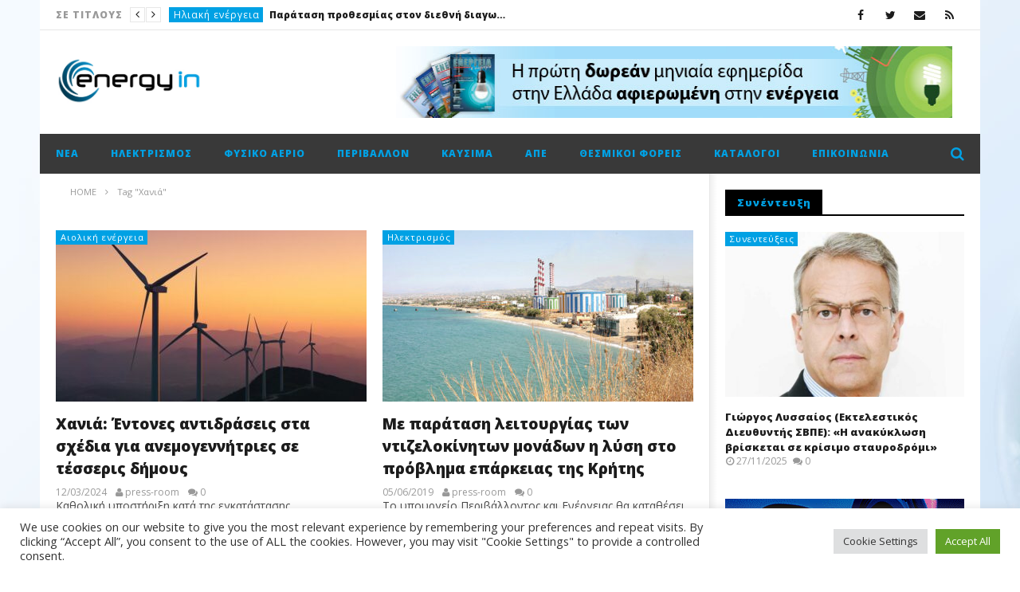

--- FILE ---
content_type: text/html; charset=UTF-8
request_url: https://energyin.gr/tag/%CF%87%CE%B1%CE%BD%CE%B9%CE%AC/
body_size: 33493
content:
<!DOCTYPE html>
<!--[if IE 7]>
<html class="ie ie7" lang="el">
<![endif]-->
<!--[if IE 8]>
<html class="ie ie8" lang="el">
<![endif]-->
<!--[if !(IE 7) | !(IE 8)  ]><!-->
<html lang="el">
<!--<![endif]--><head>
<meta charset="UTF-8">
<meta name="viewport" content="width=device-width, initial-scale=1">
<link rel="profile" href="https://gmpg.org/xfn/11">
<link rel="pingback" href="https://energyin.gr/xmlrpc.php">

<!-- Retina Logo-->
		<style type="text/css" >
		@media only screen and (-webkit-min-device-pixel-ratio: 2),(min-resolution: 192dpi) {
			/* Retina Logo */
			.primary-logo{background:url(https://energyin.gr/wp-content/uploads/2016/04/Energyin_logo.jpg) no-repeat center; display:inline-block !important; background-size:contain;}
			.primary-logo img{ opacity:0; visibility:hidden}
			.primary-logo *{display:inline-block}
		}
	</style>
	
	<meta property="description" content="Ο κόσμος της ενέργειας στην οθόνη σας!"/>
	<meta name='robots' content='index, follow, max-image-preview:large, max-snippet:-1, max-video-preview:-1' />

	<!-- This site is optimized with the Yoast SEO plugin v26.7 - https://yoast.com/wordpress/plugins/seo/ -->
	<title>Χανιά Αρχεία - EnergyIn</title>
	<link rel="canonical" href="https://energyin.gr/tag/χανιά/" />
	<meta property="og:locale" content="el_GR" />
	<meta property="og:type" content="article" />
	<meta property="og:title" content="Χανιά Αρχεία - EnergyIn" />
	<meta property="og:url" content="https://energyin.gr/tag/χανιά/" />
	<meta property="og:site_name" content="EnergyIn" />
	<meta name="twitter:card" content="summary_large_image" />
	<script type="application/ld+json" class="yoast-schema-graph">{"@context":"https://schema.org","@graph":[{"@type":"CollectionPage","@id":"https://energyin.gr/tag/%cf%87%ce%b1%ce%bd%ce%b9%ce%ac/","url":"https://energyin.gr/tag/%cf%87%ce%b1%ce%bd%ce%b9%ce%ac/","name":"Χανιά Αρχεία - EnergyIn","isPartOf":{"@id":"https://energyin.gr/#website"},"primaryImageOfPage":{"@id":"https://energyin.gr/tag/%cf%87%ce%b1%ce%bd%ce%b9%ce%ac/#primaryimage"},"image":{"@id":"https://energyin.gr/tag/%cf%87%ce%b1%ce%bd%ce%b9%ce%ac/#primaryimage"},"thumbnailUrl":"https://energyin.gr/wp-content/uploads/2021/01/anemogennitries-aiolika-ape.jpg","breadcrumb":{"@id":"https://energyin.gr/tag/%cf%87%ce%b1%ce%bd%ce%b9%ce%ac/#breadcrumb"},"inLanguage":"el"},{"@type":"ImageObject","inLanguage":"el","@id":"https://energyin.gr/tag/%cf%87%ce%b1%ce%bd%ce%b9%ce%ac/#primaryimage","url":"https://energyin.gr/wp-content/uploads/2021/01/anemogennitries-aiolika-ape.jpg","contentUrl":"https://energyin.gr/wp-content/uploads/2021/01/anemogennitries-aiolika-ape.jpg","width":800,"height":500},{"@type":"BreadcrumbList","@id":"https://energyin.gr/tag/%cf%87%ce%b1%ce%bd%ce%b9%ce%ac/#breadcrumb","itemListElement":[{"@type":"ListItem","position":1,"name":"Αρχική","item":"https://energyin.gr/"},{"@type":"ListItem","position":2,"name":"Χανιά"}]},{"@type":"WebSite","@id":"https://energyin.gr/#website","url":"https://energyin.gr/","name":"EnergyIn","description":"Ο κόσμος της ενέργειας στην οθόνη σας!","potentialAction":[{"@type":"SearchAction","target":{"@type":"EntryPoint","urlTemplate":"https://energyin.gr/?s={search_term_string}"},"query-input":{"@type":"PropertyValueSpecification","valueRequired":true,"valueName":"search_term_string"}}],"inLanguage":"el"}]}</script>
	<!-- / Yoast SEO plugin. -->


<link rel='dns-prefetch' href='//widgetlogic.org' />
<link rel='dns-prefetch' href='//fonts.googleapis.com' />
<link rel="alternate" type="application/rss+xml" title="Ροή RSS &raquo; EnergyIn" href="https://energyin.gr/feed/" />
<link rel="alternate" type="application/rss+xml" title="Ροή Σχολίων &raquo; EnergyIn" href="https://energyin.gr/comments/feed/" />
<link rel="alternate" type="application/rss+xml" title="Ετικέτα ροής EnergyIn &raquo; Χανιά" href="https://energyin.gr/tag/%cf%87%ce%b1%ce%bd%ce%b9%ce%ac/feed/" />
<style id='wp-img-auto-sizes-contain-inline-css' type='text/css'>
img:is([sizes=auto i],[sizes^="auto," i]){contain-intrinsic-size:3000px 1500px}
/*# sourceURL=wp-img-auto-sizes-contain-inline-css */
</style>
<link rel='stylesheet' id='ct_shortcode_style-css' href='https://energyin.gr/wp-content/plugins/newstube-shortcodes/shortcodes/css/shortcode.css' type='text/css' media='all' />
<style id='wp-emoji-styles-inline-css' type='text/css'>

	img.wp-smiley, img.emoji {
		display: inline !important;
		border: none !important;
		box-shadow: none !important;
		height: 1em !important;
		width: 1em !important;
		margin: 0 0.07em !important;
		vertical-align: -0.1em !important;
		background: none !important;
		padding: 0 !important;
	}
/*# sourceURL=wp-emoji-styles-inline-css */
</style>
<style id='wp-block-library-inline-css' type='text/css'>
:root{--wp-block-synced-color:#7a00df;--wp-block-synced-color--rgb:122,0,223;--wp-bound-block-color:var(--wp-block-synced-color);--wp-editor-canvas-background:#ddd;--wp-admin-theme-color:#007cba;--wp-admin-theme-color--rgb:0,124,186;--wp-admin-theme-color-darker-10:#006ba1;--wp-admin-theme-color-darker-10--rgb:0,107,160.5;--wp-admin-theme-color-darker-20:#005a87;--wp-admin-theme-color-darker-20--rgb:0,90,135;--wp-admin-border-width-focus:2px}@media (min-resolution:192dpi){:root{--wp-admin-border-width-focus:1.5px}}.wp-element-button{cursor:pointer}:root .has-very-light-gray-background-color{background-color:#eee}:root .has-very-dark-gray-background-color{background-color:#313131}:root .has-very-light-gray-color{color:#eee}:root .has-very-dark-gray-color{color:#313131}:root .has-vivid-green-cyan-to-vivid-cyan-blue-gradient-background{background:linear-gradient(135deg,#00d084,#0693e3)}:root .has-purple-crush-gradient-background{background:linear-gradient(135deg,#34e2e4,#4721fb 50%,#ab1dfe)}:root .has-hazy-dawn-gradient-background{background:linear-gradient(135deg,#faaca8,#dad0ec)}:root .has-subdued-olive-gradient-background{background:linear-gradient(135deg,#fafae1,#67a671)}:root .has-atomic-cream-gradient-background{background:linear-gradient(135deg,#fdd79a,#004a59)}:root .has-nightshade-gradient-background{background:linear-gradient(135deg,#330968,#31cdcf)}:root .has-midnight-gradient-background{background:linear-gradient(135deg,#020381,#2874fc)}:root{--wp--preset--font-size--normal:16px;--wp--preset--font-size--huge:42px}.has-regular-font-size{font-size:1em}.has-larger-font-size{font-size:2.625em}.has-normal-font-size{font-size:var(--wp--preset--font-size--normal)}.has-huge-font-size{font-size:var(--wp--preset--font-size--huge)}.has-text-align-center{text-align:center}.has-text-align-left{text-align:left}.has-text-align-right{text-align:right}.has-fit-text{white-space:nowrap!important}#end-resizable-editor-section{display:none}.aligncenter{clear:both}.items-justified-left{justify-content:flex-start}.items-justified-center{justify-content:center}.items-justified-right{justify-content:flex-end}.items-justified-space-between{justify-content:space-between}.screen-reader-text{border:0;clip-path:inset(50%);height:1px;margin:-1px;overflow:hidden;padding:0;position:absolute;width:1px;word-wrap:normal!important}.screen-reader-text:focus{background-color:#ddd;clip-path:none;color:#444;display:block;font-size:1em;height:auto;left:5px;line-height:normal;padding:15px 23px 14px;text-decoration:none;top:5px;width:auto;z-index:100000}html :where(.has-border-color){border-style:solid}html :where([style*=border-top-color]){border-top-style:solid}html :where([style*=border-right-color]){border-right-style:solid}html :where([style*=border-bottom-color]){border-bottom-style:solid}html :where([style*=border-left-color]){border-left-style:solid}html :where([style*=border-width]){border-style:solid}html :where([style*=border-top-width]){border-top-style:solid}html :where([style*=border-right-width]){border-right-style:solid}html :where([style*=border-bottom-width]){border-bottom-style:solid}html :where([style*=border-left-width]){border-left-style:solid}html :where(img[class*=wp-image-]){height:auto;max-width:100%}:where(figure){margin:0 0 1em}html :where(.is-position-sticky){--wp-admin--admin-bar--position-offset:var(--wp-admin--admin-bar--height,0px)}@media screen and (max-width:600px){html :where(.is-position-sticky){--wp-admin--admin-bar--position-offset:0px}}

/*# sourceURL=wp-block-library-inline-css */
</style><style id='global-styles-inline-css' type='text/css'>
:root{--wp--preset--aspect-ratio--square: 1;--wp--preset--aspect-ratio--4-3: 4/3;--wp--preset--aspect-ratio--3-4: 3/4;--wp--preset--aspect-ratio--3-2: 3/2;--wp--preset--aspect-ratio--2-3: 2/3;--wp--preset--aspect-ratio--16-9: 16/9;--wp--preset--aspect-ratio--9-16: 9/16;--wp--preset--color--black: #000000;--wp--preset--color--cyan-bluish-gray: #abb8c3;--wp--preset--color--white: #ffffff;--wp--preset--color--pale-pink: #f78da7;--wp--preset--color--vivid-red: #cf2e2e;--wp--preset--color--luminous-vivid-orange: #ff6900;--wp--preset--color--luminous-vivid-amber: #fcb900;--wp--preset--color--light-green-cyan: #7bdcb5;--wp--preset--color--vivid-green-cyan: #00d084;--wp--preset--color--pale-cyan-blue: #8ed1fc;--wp--preset--color--vivid-cyan-blue: #0693e3;--wp--preset--color--vivid-purple: #9b51e0;--wp--preset--gradient--vivid-cyan-blue-to-vivid-purple: linear-gradient(135deg,rgb(6,147,227) 0%,rgb(155,81,224) 100%);--wp--preset--gradient--light-green-cyan-to-vivid-green-cyan: linear-gradient(135deg,rgb(122,220,180) 0%,rgb(0,208,130) 100%);--wp--preset--gradient--luminous-vivid-amber-to-luminous-vivid-orange: linear-gradient(135deg,rgb(252,185,0) 0%,rgb(255,105,0) 100%);--wp--preset--gradient--luminous-vivid-orange-to-vivid-red: linear-gradient(135deg,rgb(255,105,0) 0%,rgb(207,46,46) 100%);--wp--preset--gradient--very-light-gray-to-cyan-bluish-gray: linear-gradient(135deg,rgb(238,238,238) 0%,rgb(169,184,195) 100%);--wp--preset--gradient--cool-to-warm-spectrum: linear-gradient(135deg,rgb(74,234,220) 0%,rgb(151,120,209) 20%,rgb(207,42,186) 40%,rgb(238,44,130) 60%,rgb(251,105,98) 80%,rgb(254,248,76) 100%);--wp--preset--gradient--blush-light-purple: linear-gradient(135deg,rgb(255,206,236) 0%,rgb(152,150,240) 100%);--wp--preset--gradient--blush-bordeaux: linear-gradient(135deg,rgb(254,205,165) 0%,rgb(254,45,45) 50%,rgb(107,0,62) 100%);--wp--preset--gradient--luminous-dusk: linear-gradient(135deg,rgb(255,203,112) 0%,rgb(199,81,192) 50%,rgb(65,88,208) 100%);--wp--preset--gradient--pale-ocean: linear-gradient(135deg,rgb(255,245,203) 0%,rgb(182,227,212) 50%,rgb(51,167,181) 100%);--wp--preset--gradient--electric-grass: linear-gradient(135deg,rgb(202,248,128) 0%,rgb(113,206,126) 100%);--wp--preset--gradient--midnight: linear-gradient(135deg,rgb(2,3,129) 0%,rgb(40,116,252) 100%);--wp--preset--font-size--small: 13px;--wp--preset--font-size--medium: 20px;--wp--preset--font-size--large: 36px;--wp--preset--font-size--x-large: 42px;--wp--preset--spacing--20: 0.44rem;--wp--preset--spacing--30: 0.67rem;--wp--preset--spacing--40: 1rem;--wp--preset--spacing--50: 1.5rem;--wp--preset--spacing--60: 2.25rem;--wp--preset--spacing--70: 3.38rem;--wp--preset--spacing--80: 5.06rem;--wp--preset--shadow--natural: 6px 6px 9px rgba(0, 0, 0, 0.2);--wp--preset--shadow--deep: 12px 12px 50px rgba(0, 0, 0, 0.4);--wp--preset--shadow--sharp: 6px 6px 0px rgba(0, 0, 0, 0.2);--wp--preset--shadow--outlined: 6px 6px 0px -3px rgb(255, 255, 255), 6px 6px rgb(0, 0, 0);--wp--preset--shadow--crisp: 6px 6px 0px rgb(0, 0, 0);}:where(.is-layout-flex){gap: 0.5em;}:where(.is-layout-grid){gap: 0.5em;}body .is-layout-flex{display: flex;}.is-layout-flex{flex-wrap: wrap;align-items: center;}.is-layout-flex > :is(*, div){margin: 0;}body .is-layout-grid{display: grid;}.is-layout-grid > :is(*, div){margin: 0;}:where(.wp-block-columns.is-layout-flex){gap: 2em;}:where(.wp-block-columns.is-layout-grid){gap: 2em;}:where(.wp-block-post-template.is-layout-flex){gap: 1.25em;}:where(.wp-block-post-template.is-layout-grid){gap: 1.25em;}.has-black-color{color: var(--wp--preset--color--black) !important;}.has-cyan-bluish-gray-color{color: var(--wp--preset--color--cyan-bluish-gray) !important;}.has-white-color{color: var(--wp--preset--color--white) !important;}.has-pale-pink-color{color: var(--wp--preset--color--pale-pink) !important;}.has-vivid-red-color{color: var(--wp--preset--color--vivid-red) !important;}.has-luminous-vivid-orange-color{color: var(--wp--preset--color--luminous-vivid-orange) !important;}.has-luminous-vivid-amber-color{color: var(--wp--preset--color--luminous-vivid-amber) !important;}.has-light-green-cyan-color{color: var(--wp--preset--color--light-green-cyan) !important;}.has-vivid-green-cyan-color{color: var(--wp--preset--color--vivid-green-cyan) !important;}.has-pale-cyan-blue-color{color: var(--wp--preset--color--pale-cyan-blue) !important;}.has-vivid-cyan-blue-color{color: var(--wp--preset--color--vivid-cyan-blue) !important;}.has-vivid-purple-color{color: var(--wp--preset--color--vivid-purple) !important;}.has-black-background-color{background-color: var(--wp--preset--color--black) !important;}.has-cyan-bluish-gray-background-color{background-color: var(--wp--preset--color--cyan-bluish-gray) !important;}.has-white-background-color{background-color: var(--wp--preset--color--white) !important;}.has-pale-pink-background-color{background-color: var(--wp--preset--color--pale-pink) !important;}.has-vivid-red-background-color{background-color: var(--wp--preset--color--vivid-red) !important;}.has-luminous-vivid-orange-background-color{background-color: var(--wp--preset--color--luminous-vivid-orange) !important;}.has-luminous-vivid-amber-background-color{background-color: var(--wp--preset--color--luminous-vivid-amber) !important;}.has-light-green-cyan-background-color{background-color: var(--wp--preset--color--light-green-cyan) !important;}.has-vivid-green-cyan-background-color{background-color: var(--wp--preset--color--vivid-green-cyan) !important;}.has-pale-cyan-blue-background-color{background-color: var(--wp--preset--color--pale-cyan-blue) !important;}.has-vivid-cyan-blue-background-color{background-color: var(--wp--preset--color--vivid-cyan-blue) !important;}.has-vivid-purple-background-color{background-color: var(--wp--preset--color--vivid-purple) !important;}.has-black-border-color{border-color: var(--wp--preset--color--black) !important;}.has-cyan-bluish-gray-border-color{border-color: var(--wp--preset--color--cyan-bluish-gray) !important;}.has-white-border-color{border-color: var(--wp--preset--color--white) !important;}.has-pale-pink-border-color{border-color: var(--wp--preset--color--pale-pink) !important;}.has-vivid-red-border-color{border-color: var(--wp--preset--color--vivid-red) !important;}.has-luminous-vivid-orange-border-color{border-color: var(--wp--preset--color--luminous-vivid-orange) !important;}.has-luminous-vivid-amber-border-color{border-color: var(--wp--preset--color--luminous-vivid-amber) !important;}.has-light-green-cyan-border-color{border-color: var(--wp--preset--color--light-green-cyan) !important;}.has-vivid-green-cyan-border-color{border-color: var(--wp--preset--color--vivid-green-cyan) !important;}.has-pale-cyan-blue-border-color{border-color: var(--wp--preset--color--pale-cyan-blue) !important;}.has-vivid-cyan-blue-border-color{border-color: var(--wp--preset--color--vivid-cyan-blue) !important;}.has-vivid-purple-border-color{border-color: var(--wp--preset--color--vivid-purple) !important;}.has-vivid-cyan-blue-to-vivid-purple-gradient-background{background: var(--wp--preset--gradient--vivid-cyan-blue-to-vivid-purple) !important;}.has-light-green-cyan-to-vivid-green-cyan-gradient-background{background: var(--wp--preset--gradient--light-green-cyan-to-vivid-green-cyan) !important;}.has-luminous-vivid-amber-to-luminous-vivid-orange-gradient-background{background: var(--wp--preset--gradient--luminous-vivid-amber-to-luminous-vivid-orange) !important;}.has-luminous-vivid-orange-to-vivid-red-gradient-background{background: var(--wp--preset--gradient--luminous-vivid-orange-to-vivid-red) !important;}.has-very-light-gray-to-cyan-bluish-gray-gradient-background{background: var(--wp--preset--gradient--very-light-gray-to-cyan-bluish-gray) !important;}.has-cool-to-warm-spectrum-gradient-background{background: var(--wp--preset--gradient--cool-to-warm-spectrum) !important;}.has-blush-light-purple-gradient-background{background: var(--wp--preset--gradient--blush-light-purple) !important;}.has-blush-bordeaux-gradient-background{background: var(--wp--preset--gradient--blush-bordeaux) !important;}.has-luminous-dusk-gradient-background{background: var(--wp--preset--gradient--luminous-dusk) !important;}.has-pale-ocean-gradient-background{background: var(--wp--preset--gradient--pale-ocean) !important;}.has-electric-grass-gradient-background{background: var(--wp--preset--gradient--electric-grass) !important;}.has-midnight-gradient-background{background: var(--wp--preset--gradient--midnight) !important;}.has-small-font-size{font-size: var(--wp--preset--font-size--small) !important;}.has-medium-font-size{font-size: var(--wp--preset--font-size--medium) !important;}.has-large-font-size{font-size: var(--wp--preset--font-size--large) !important;}.has-x-large-font-size{font-size: var(--wp--preset--font-size--x-large) !important;}
/*# sourceURL=global-styles-inline-css */
</style>

<style id='classic-theme-styles-inline-css' type='text/css'>
/*! This file is auto-generated */
.wp-block-button__link{color:#fff;background-color:#32373c;border-radius:9999px;box-shadow:none;text-decoration:none;padding:calc(.667em + 2px) calc(1.333em + 2px);font-size:1.125em}.wp-block-file__button{background:#32373c;color:#fff;text-decoration:none}
/*# sourceURL=/wp-includes/css/classic-themes.min.css */
</style>
<link rel='stylesheet' id='block-widget-css' href='https://energyin.gr/wp-content/plugins/widget-logic/block_widget/css/widget.css' type='text/css' media='all' />
<link rel='stylesheet' id='cookie-law-info-css' href='https://energyin.gr/wp-content/plugins/cookie-law-info/legacy/public/css/cookie-law-info-public.css' type='text/css' media='all' />
<link rel='stylesheet' id='cookie-law-info-gdpr-css' href='https://energyin.gr/wp-content/plugins/cookie-law-info/legacy/public/css/cookie-law-info-gdpr.css' type='text/css' media='all' />
<link rel='stylesheet' id='widgetopts-styles-css' href='https://energyin.gr/wp-content/plugins/widget-options/assets/css/widget-options.css' type='text/css' media='all' />
<link rel='stylesheet' id='bootstrap-css' href='https://energyin.gr/wp-content/themes/newstube/css/bootstrap.min.css' type='text/css' media='all' />
<link rel='stylesheet' id='mashmenu-css-css' href='https://energyin.gr/wp-content/themes/newstube/inc/megamenu/css/mashmenu.css' type='text/css' media='all' />
<link rel='stylesheet' id='font-awesome-css' href='https://energyin.gr/wp-content/themes/newstube/css/fonts/css/font-awesome.min.css' type='text/css' media='all' />
<link rel='stylesheet' id='swiper-css' href='https://energyin.gr/wp-content/themes/newstube/js/swiper/idangerous.swiper.css' type='text/css' media='all' />
<link rel='stylesheet' id='newstube-css-css' href='https://energyin.gr/wp-content/themes/newstube/style.css' type='text/css' media='all' />
<link rel='stylesheet' id='cactus-style-css' href='https://energyin.gr/wp-content/themes/newstube-child/style.css' type='text/css' media='all' />
<link rel='stylesheet' id='google-fonts-css' href='//fonts.googleapis.com/css?family=Open+Sans%3A400%2C800%2C400italic%2C800italic' type='text/css' media='all' />
<script type="text/javascript" src="https://energyin.gr/wp-includes/js/jquery/jquery.min.js" id="jquery-core-js"></script>
<script type="text/javascript" src="https://energyin.gr/wp-includes/js/jquery/jquery-migrate.min.js" id="jquery-migrate-js"></script>
<script type="text/javascript" id="cookie-law-info-js-extra">
/* <![CDATA[ */
var Cli_Data = {"nn_cookie_ids":[],"cookielist":[],"non_necessary_cookies":[],"ccpaEnabled":"","ccpaRegionBased":"","ccpaBarEnabled":"","strictlyEnabled":["necessary","obligatoire"],"ccpaType":"gdpr","js_blocking":"1","custom_integration":"","triggerDomRefresh":"","secure_cookies":""};
var cli_cookiebar_settings = {"animate_speed_hide":"500","animate_speed_show":"500","background":"#FFF","border":"#b1a6a6c2","border_on":"","button_1_button_colour":"#61a229","button_1_button_hover":"#4e8221","button_1_link_colour":"#fff","button_1_as_button":"1","button_1_new_win":"","button_2_button_colour":"#333","button_2_button_hover":"#292929","button_2_link_colour":"#444","button_2_as_button":"","button_2_hidebar":"","button_3_button_colour":"#dedfe0","button_3_button_hover":"#b2b2b3","button_3_link_colour":"#333333","button_3_as_button":"1","button_3_new_win":"","button_4_button_colour":"#dedfe0","button_4_button_hover":"#b2b2b3","button_4_link_colour":"#333333","button_4_as_button":"1","button_7_button_colour":"#61a229","button_7_button_hover":"#4e8221","button_7_link_colour":"#fff","button_7_as_button":"1","button_7_new_win":"","font_family":"inherit","header_fix":"","notify_animate_hide":"1","notify_animate_show":"","notify_div_id":"#cookie-law-info-bar","notify_position_horizontal":"right","notify_position_vertical":"bottom","scroll_close":"","scroll_close_reload":"","accept_close_reload":"","reject_close_reload":"","showagain_tab":"","showagain_background":"#fff","showagain_border":"#000","showagain_div_id":"#cookie-law-info-again","showagain_x_position":"100px","text":"#333333","show_once_yn":"","show_once":"10000","logging_on":"","as_popup":"","popup_overlay":"1","bar_heading_text":"","cookie_bar_as":"banner","popup_showagain_position":"bottom-right","widget_position":"left"};
var log_object = {"ajax_url":"https://energyin.gr/wp-admin/admin-ajax.php"};
//# sourceURL=cookie-law-info-js-extra
/* ]]> */
</script>
<script type="text/javascript" src="https://energyin.gr/wp-content/plugins/cookie-law-info/legacy/public/js/cookie-law-info-public.js" id="cookie-law-info-js"></script>
<script type="text/javascript" id="ajax-request-js-extra">
/* <![CDATA[ */
var cactus = {"ajaxurl":"https://energyin.gr/wp-admin/admin-ajax.php","query_vars":{"tag":"%cf%87%ce%b1%ce%bd%ce%b9%ce%ac","error":"","m":"","p":0,"post_parent":"","subpost":"","subpost_id":"","attachment":"","attachment_id":0,"name":"","pagename":"","page_id":0,"second":"","minute":"","hour":"","day":0,"monthnum":0,"year":0,"w":0,"category_name":"","cat":"","tag_id":5795,"author":"","author_name":"","feed":"","tb":"","paged":0,"meta_key":"","meta_value":"","preview":"","s":"","sentence":"","title":"","fields":"all","menu_order":"","embed":"","category__in":[],"category__not_in":[],"category__and":[],"post__in":[],"post__not_in":[],"post_name__in":[],"tag__in":[],"tag__not_in":[],"tag__and":[],"tag_slug__in":["%cf%87%ce%b1%ce%bd%ce%b9%ce%ac"],"tag_slug__and":[],"post_parent__in":[],"post_parent__not_in":[],"author__in":[],"author__not_in":[],"search_columns":[],"ignore_sticky_posts":false,"suppress_filters":false,"cache_results":true,"update_post_term_cache":true,"update_menu_item_cache":false,"lazy_load_term_meta":true,"update_post_meta_cache":true,"post_type":"","posts_per_page":18,"nopaging":false,"comments_per_page":"50","no_found_rows":false,"order":"DESC"},"current_url":"https://energyin.gr/tag/%CF%87%CE%B1%CE%BD%CE%B9%CE%AC"};
//# sourceURL=ajax-request-js-extra
/* ]]> */
</script>
<script type="text/javascript" src="https://energyin.gr/wp-content/themes/newstube/js/ajax.js" id="ajax-request-js"></script>
<script></script><link rel="https://api.w.org/" href="https://energyin.gr/wp-json/" /><link rel="alternate" title="JSON" type="application/json" href="https://energyin.gr/wp-json/wp/v2/tags/5795" /><link rel="EditURI" type="application/rsd+xml" title="RSD" href="https://energyin.gr/xmlrpc.php?rsd" />
<meta name="generator" content="Powered by WPBakery Page Builder - drag and drop page builder for WordPress."/>
<link rel="icon" href="https://energyin.gr/wp-content/uploads/2023/01/cropped-ein-32x32.png" sizes="32x32" />
<link rel="icon" href="https://energyin.gr/wp-content/uploads/2023/01/cropped-ein-192x192.png" sizes="192x192" />
<link rel="apple-touch-icon" href="https://energyin.gr/wp-content/uploads/2023/01/cropped-ein-180x180.png" />
<meta name="msapplication-TileImage" content="https://energyin.gr/wp-content/uploads/2023/01/cropped-ein-270x270.png" />
<!-- custom css -->
				<style type="text/css">#main-menu .navbar-default .navbar-nav &gt; li &gt; a {text-transform:none;}
.cactus-note-cat {text-transform:none;}
.easy-tab .tabs li a, .widget .widget-title {text-transform:none;} 
#main-menu .navbar-nav &gt; li ul li a {text-transform:none;}
.cactus-listing-heading h1 {text-transform:none;}
.cactus-breadcrumb {text-transform: none;}
.widget-inner .textwidget {
    margin-bottom: 3px;
    margin-top: 3px;}
.cactus-post-suggestion .suggestion-header {text-transform: none;}
.cactus-scb .cactus-scb-title {text-transform: none;}

.rotating-ads img {
width:300px;
height:250px;
}


.cactus-scb .cactus-listing-config.style-1 .primary-post-content .picture-content .content-abs-post .cactus-post-title &gt; a {
   text-shadow:
     -1px -1px 0 #000,  
      1px -1px 0 #000,
      -1px 1px 0 #000,
       1px 1px 0 #000;
}
.cactus-banner-parallax-slider .primary-content h3 a {
   text-shadow:
     -1px -1px 0 #000,  
      1px -1px 0 #000,
      -1px 1px 0 #000,
       1px 2px 0 #000;
}

.cactus-banner-parallax-slider .primary-content h3 a {
    font-size: 28px;
    color: rgba(255,255,255,1.0);
    text-decoration: none;
}

.cactus-banner-parallax-slider .center-slider-content {
    display: table-cell;
    vertical-align: bottom;
}

.cactus-banner-parallax-slider .cactus-note-cat {
    margin-bottom: 8px;
    position: relative;
    display: inline-block;
    margin-right: 2px;
}

.posted-on {
    margin-top: 0;
    margin-bottom: 0;
    line-height: 1;
}
	/* background */
    .bg-main-color,
    .cactus-note-cat,
    .subs-button .subs-row .subs-cell a,
    #top-nav .navbar-nav>li ul:before,
    #main-menu .navbar-default .navbar-nav>li>a:hover, 
	#main-menu .navbar-default .navbar-nav>li.current-menu-item>a,
    #main-menu .navbar-default .navbar-nav>li:hover>a,
    #main-menu .navbar-nav>li ul:before,
    #main-menu .navbar-default.cactus-sticky-menu .navbar-nav>li>a:hover, 
    .cactus-nav.style-3 #main-menu .navbar-default.cactus-sticky-menu .navbar-nav>li>a:hover,
    .widget .widget-title:before,
    .cactus-related-posts .title-related-post:before,
    .cactus-now-playing,
    .post-style-gallery .pagination .swiper-pagination-switch:hover,
    .post-style-gallery .pagination .swiper-pagination-switch.swiper-active-switch,
    .cactus-video-list-content .cactus-widget-posts .cactus-widget-posts-item .video-active,
    .comments-area .comment-reply-title:before,
	.comments-area .comments-title:before,
    #main-menu .navbar-default .navbar-nav.user_submit>li>a:hover,
    .cactus-thumb-slider .bottom-absolute,
    .item-review h4:before,
    .item-review .box-progress .progress .progress-bar,
    .star-rating-block .rating-title:before,
    .cactus-slider-sync .cactus-silder-sync-listing .sync-img-content > div > .hr-active,
    .cactus-slider-sync[data-layout="vertical"] .cactus-silder-sync-listing .swiper-slide:before,
    footer .footer-info .link #menu-footer-menu li:after,
    body.archive.category .cactus-listing-heading h1,
    .widget.widget_shopping_cart .buttons a:last-child,
    .woocommerce .widget_price_filter .price_slider_amount .button,
    .woocommerce #reviews #review_form_wrapper h3:before,
    .single-product .upsells.products h2:before,
    .woocommerce-page #payment #place_order, .woocommerce-checkout form.login .form-row .button,
    .woocommerce div.product form.cart .button.single_add_to_cart_button,
    .wpb_row .woocommerce #payment #place_order,
    .wpb_row .woocommerce.add_to_cart_inline .button.add_to_cart_button:hover,
    .cactus-tab .cactus-tab-heading .cactus-tab-title span
	{background-color: #00a1e4;}
	.woocommerce .sale-on{ border-top-color:#00a1e4}
	/* color */
	
    .main-color,
	a, 
    a:focus,
	/*a:hover,*/
    .woocommerce .return-to-shop a.button:hover, .woocommerce .cart input.checkout-button.button, .woocommerce-shipping-calculator button.button:hover, .woocommerce .cart .button:hover, .woocommerce .cart input.button:hover,
	.woocommerce #review_form #respond .form-submit input,
    .woocommerce .widget_price_filter .price_slider_amount .button:hover,
    .widget_price_filter .price_slider_amount .button:hover, .widget.widget_shopping_cart .buttons a:hover,
    .btn-default:not(:hover):not(.load-more):not([data-dismiss="modal"]), 
    button:not(:hover):not(.load-more):not([data-dismiss="modal"]):not([name="calc_shipping"]):not(.button), 
    input[type=button]:not(:hover):not(.load-more):not([data-dismiss="modal"]), 
    input[type=submit]:not(:hover):not(.load-more):not([data-dismiss="modal"]):not([name="apply_coupon"]):not([name="update_cart"]):not([name="login"]), 
    .btn-default:not(:hover):not(.load-more):not([data-dismiss="modal"]):visited, 
    button:not(:hover):not(.load-more):not([data-dismiss="modal"]):visited, 
    input[type=button]:not(:hover):not(.load-more):not([data-dismiss="modal"]):visited, 
    input[type=submit]:not(:hover):not(.load-more):not([data-dismiss="modal"]):visited,
	.btn-large,
	.btn-large:visited,
	*[data-toggle="tooltip"]:not(.share-tool-block),
	.dark-div .cactus-info:hover,
	.cactus-note-point,
	#main-menu .navbar-default .navbar-nav>li>a,
	#off-canvas .off-menu ul li a:hover,
	#top-nav .navbar-nav.open-menu-mobile-top>li>ul>li a:hover,
	#main-menu .dropdown-mega .channel-content .row .content-item .video-item .item-head h3 a:hover,
	#main-menu .dropdown-mega .sub-menu-box-grid .columns li ul li.header,
    .cactus-sidebar .widget .widget-title,
    .tag-group a:hover,
	.tag-group a:focus,
    .cactus-listing-carousel-content .cactus-listing-config.style-1.style-3 .cactus-post-title > a:hover,
    .post-style-gallery .pre-carousel:hover,
	.post-style-gallery .next-carousel:hover,
    .dark-div .cactus-video-list-content .video-listing .cactus-widget-posts .widget-posts-title a:hover,
    .cactus-video-list-content .cactus-widget-posts .cactus-widget-posts-item.active .widget-posts-title a,
    footer .footer-info .link a:hover,
	.cactus-nav.style-4 #main-menu .navbar-default:not(.cactus-sticky-menu) .navbar-nav>li:hover>a,	
    .cactus-nav.style-4 #main-menu .navbar-default:not(.cactus-sticky-menu) .navbar-nav.user_submit>li>a:hover,    
    .cactus-nav.style-4 #main-menu .navbar-default:not(.cactus-sticky-menu) .navbar-nav>li.current-menu-item>a,
    .cactus-nav.style-4 #main-menu .navbar-default:not(.cactus-sticky-menu) .navbar-nav:not(.user_submit)>li>a:hover, 
	.cactus-nav.style-4 #main-menu .navbar-default:not(.cactus-sticky-menu) .navbar-nav:not(.user_submit)>li.current-menu-item>a, 
	.cactus-nav.style-4 #main-menu .navbar-default:not(.cactus-sticky-menu) .navbar-nav:not(.user_submit)>li:hover>a,	
    .wptt_TwitterTweets ul.fetched_tweets li.tweets_avatar .tweet_data a:hover,    
	.dark-div .widget_calendar a:hover,    
    
	.item-review .box-text .score,	
	.cactus-slider-sync .pre-carousel:hover,
	.cactus-slider-sync .next-carousel:hover,	
	.cactus-thumb-slider .thumb-content .swiper-slide .thumb-item:hover .cactus-note-cat,
	.cactus-thumb-slider .thumb-content .swiper-slide.active .thumb-item .cactus-note-cat,
	.cactus-thumb-slider .pre-carousel:hover,
	.cactus-thumb-slider .next-carousel:hover,	
	.cactus-banner-parallax .sub-content h3 a:hover,	
	.cactus-slider-wrap .cactus-slider-btn-prev:hover,
	.cactus-slider-wrap .cactus-slider-btn-next:hover,
	.cactus-scb .cactus-scb-title,	
	.cactus-banner-parallax-slider .cactus-info:hover,
	.cactus-banner-parallax-slider .dark-div .cactus-info:hover,	
	.cactus-carousel .pre-carousel:hover,
	.cactus-carousel .next-carousel:hover,
    .compare-table-wrapper .btn-default,
	.compare-table-wrapper .btn-default:visited,
	.cactus-topic-box .topic-box-title,
	.cactus-divider.style-4 > h6,
    .cactus-topic-box .topic-box-item a:hover,
    .cactus-change-video:hover .button-cell > span:last-child,  
    .easy-tab .tabs li.active a,
    .easy-tab .tabs li a:hover,
    .woocommerce .woocommerce-archive ul.products li.item-product .button:hover,
    .widget.widget_shopping_cart .buttons a:last-child:hover,
    .wpb_row .woocommerce ul.products li.item-product .button:hover,
    .wpb_row .woocommerce table.my_account_orders .button.view:hover,
    .cactus-topic-box .topic-box-item a:hover    
	{color: #00a1e4;}
    
    @media(max-width:1024px) {
    	#wrap .cactus-nav #main-menu .navbar-default.cactus-sticky-menu .navbar-nav.open-menu-mobile>li>a:hover,
		#wrap .cactus-nav #main-menu .navbar-default.cactus-sticky-menu .navbar-nav.search-drop-down>li>a:hover,
		#wrap .cactus-nav #main-menu .navbar-default.cactus-sticky-menu .navbar-nav.user_submit>li>a:hover,
        #wrap .cactus-nav #main-menu .navbar-default.cactus-sticky-menu .navbar-nav.open-menu-mobile>li:hover>a,
		#wrap .cactus-nav #main-menu .navbar-default.cactus-sticky-menu .navbar-nav.search-drop-down>li:hover>a,
		#wrap .cactus-nav #main-menu .navbar-default.cactus-sticky-menu .navbar-nav.user_submit>li:hover>a {color: #00a1e4;}
   	}

	/* border color */

	#main-menu .dropdown-mega .preview-mode,
	.cactus-nav.style-2 #main-menu,
	.cactus-nav.style-3 #main-menu,
	footer .footer-info,
	.compare-table-wrapper > .compare-table,
	#main-menu .search-drop-down>li>ul,
    .tm-multilink .multilink-table-wrap .multilink-item,
    .cactus-tab .cactus-tab-heading
	{
		border-color: #00a1e4;
	}




        .sub-menu,
        #top-nav .navbar-nav>li>a,
        #top-nav .navbar-nav>li ul li a,
        #main-menu .navbar-default .navbar-nav>li>a,
        #main-menu .navbar-nav>li ul li a,
        .cactus-headline .title,
        #main-menu .navbar-default .navbar-nav.user_submit>li>a>span,
        .cactus-headline .cactus-note-cat,
        .cactus-headline .swiper-slide a.title-slide { font-size:12px;}
            .cactus-headline .button-prev, 
    		.cactus-headline .button-next {font-size:14px;}	            
		    	h1, .h1 { font-size:37px;} 	
		h2, .h2,
        .cactus-listing-config.style-1 .cactus-post-item.featured-post .cactus-post-title { font-size:30px;} 
        
        						
		h3, .h3 { font-size:24px;} 						
		h4, .h4 { font-size:19px;} 						
		h5, .h5 { font-size:15px;}							
    	h6, .h6,
        .easy-tab .tabs li a,
        .cactus-scb[data-style="1"] .cactus-listing-config.style-1 .cactus-post-item:not(:first-child) .cactus-post-title,
    	.cactus-scb[data-style="3"] .cactus-listing-config.style-1 .cactus-post-item:not(:first-child) .primary-post-content .picture-content .content-abs-post .cactus-post-title,
    	.cactus-scb[data-style="4"] .cactus-listing-config.style-1 .fix-right-style-4 .cactus-post-item .cactus-post-title,
    	.cactus-scb[data-style="5"] .cactus-listing-config.style-1 .primary-post-content .picture-content .content-abs-post .cactus-post-title,
    	.cactus-scb[data-style="6"] .cactus-listing-config.style-1 .cactus-post-item:not(:first-child) .cactus-post-title,
        .cactus-widget-posts.style-2 .widget-posts-title,
        .cactus-tab .cactus-tab-heading { font-size:13px}        
	





@media screen and (max-width: 600px) {
	/*
	Label the data
	*/
	.woocommerce-page table.shop_table td.product-remove:before {
		content: "DELETE";
	}
	
	.woocommerce-page table.shop_table td.product-thumbnail:before {
		content: "IMAGE";
	}
	
	.woocommerce-page table.shop_table td.product-name:before {
		content: "PRODUCT";
	}
	
	.woocommerce-page table.shop_table td.product-price:before {
		content: "PRICE";
	}
	
	.woocommerce-page table.shop_table td.product-quantity:before {
		content: "QUANTITY";
	}
	
	.woocommerce-page table.shop_table td.product-subtotal:before {
		content: "SUBTOTAL";
	}
	
	.woocommerce-page table.shop_table td.product-total:before {
		content: "TOTAL";
	}
}
</style>
			<!-- end custom css --><noscript><style> .wpb_animate_when_almost_visible { opacity: 1; }</style></noscript><link rel='stylesheet' id='cookie-law-info-table-css' href='https://energyin.gr/wp-content/plugins/cookie-law-info/legacy/public/css/cookie-law-info-table.css' type='text/css' media='all' />
</head>
<body data-rsssl=1 class="archive tag tag-5795 wp-theme-newstube wp-child-theme-newstube-child  group-blog wpb-js-composer js-comp-ver-8.7.2 vc_responsive">	
	 <style type="text/css" rel="stylesheet" scoped>#body-wrap{background: url(https://energyin.gr/wp-content/uploads/2012/07/ENERGYin_bg.jpg)  no-repeat fixed ;}</style><div id="body-wrap" class="">
    <div id="wrap">
        <header class="">
    	
<!--Navigation style-->
<div class="cactus-nav ">

    <!--Top NAV-->
    <div id="top-nav">

    <nav class="navbar navbar-default" role="navigation">
        <div class="container">
            <!--Headlines-->
             <aside id="headline_id-2" class="myheadliner widget col-md-12 nav navbar-nav navbar-left cactus-headline rps-hidden module widget-col headline"><div class="widget-inner"><ul class="nav navbar-nav navbar-left rps-hidden"><li class="title">ΣΕ ΤΙΤΛΟΥΣ</li>
					<li class="navigation">
				       <div class="button-prev"><i class="fa fa-angle-left"></i></div>
				       <div class="button-next"><i class="fa fa-angle-right"></i></div>
				   	</li>
				   	<li class="cactus-swiper-container" data-settings="[mode:cactus-fix-composer]"><div class="swiper-wrapper">
				    			<div class="swiper-slide">
				<div class="cactus-note-cat"><a href="https://energyin.gr/category/solar_energy/" title="View all posts in Ηλιακή ενέργεια">Ηλιακή ενέργεια</a>
                </div><a class="title-slide" href="https://energyin.gr/2026/01/16/%cf%80%ce%b1%cf%81%ce%ac%cf%84%ce%b1%cf%83%ce%b7-%cf%80%cf%81%ce%bf%ce%b8%ce%b5%cf%83%ce%bc%ce%af%ce%b1%cf%82-%cf%83%cf%84%ce%bf%ce%bd-%ce%b4%ce%b9%ce%b5%ce%b8%ce%bd%ce%ae-%ce%b4%ce%b9%ce%b1%ce%b3/" title="Παράταση προθεσμίας στον διεθνή διαγωνισμό για φωτοβολταϊκό πάρκο 100 MW στο Κόσοβο">Παράταση προθεσμίας στον διεθνή διαγωνισμό για φωτοβολταϊκό πάρκο 100 MW στο Κόσοβο</a>
				    			</div>
				    			<div class="swiper-slide">
				<div class="cactus-note-cat"><a href="https://energyin.gr/category/energy_news/" title="View all posts in Νέα">Νέα</a>
                </div><a class="title-slide" href="https://energyin.gr/2026/01/16/%ce%bf-%cf%87%ce%ac%cf%81%ce%bf%ce%bb%ce%bd%cf%84-%cf%87%ce%b1%ce%bc-%cf%80%ce%b1%ce%b3%cf%8e%ce%bd%ce%b5%ce%b9-%cf%84%ce%b9%cf%82-%ce%b3%ce%b5%cf%89%cf%84%cf%81%ce%ae%cf%83%ce%b5%ce%b9/" title="Ο Χάρολντ Χαμ «παγώνει» τις γεωτρήσεις στο Bakken για πρώτη φορά μετά από δεκαετίες λόγω χαμηλών τιμών πετρελαίου">Ο Χάρολντ Χαμ «παγώνει» τις γεωτρήσεις στο Bakken για πρώτη φορά μετά από δεκαετίες λόγω χαμηλών τιμών πετρελαίου</a>
				    			</div>
				    			<div class="swiper-slide">
				<div class="cactus-note-cat"><a href="https://energyin.gr/category/%ce%b7%ce%bb%ce%b5%ce%ba%cf%84%cf%81%ce%bf%ce%ba%ce%af%ce%bd%ce%b7%cf%83%ce%b7/" title="View all posts in Ηλεκτροκίνηση">Ηλεκτροκίνηση</a>
                </div><a class="title-slide" href="https://energyin.gr/2026/01/16/%ce%ba%ce%af%ce%bd%ce%b1-%cf%80%ce%b1%cf%81%ce%ad%ce%bc%ce%b2%ce%b1%cf%83%ce%b7-%ce%b3%ce%b9%ce%b1-%cf%84%ce%bf%ce%bd-%cf%80%ce%b5%cf%81%ce%b9%ce%bf%cf%81%ce%b9%cf%83%ce%bc%cf%8c-%cf%84%ce%bf%cf%85/" title="Κίνα: Παρέμβαση για τον περιορισμό του ακραίου ανταγωνισμού τιμών στα ηλεκτροκίνητα οχήματα">Κίνα: Παρέμβαση για τον περιορισμό του ακραίου ανταγωνισμού τιμών στα ηλεκτροκίνητα οχήματα</a>
				    			</div>
				    			<div class="swiper-slide">
				<div class="cactus-note-cat"><a href="https://energyin.gr/category/energy_news/" title="View all posts in Νέα">Νέα</a>
                </div><a class="title-slide" href="https://energyin.gr/2026/01/16/%cf%83%cf%84%cf%81%ce%b1%cf%84%ce%b7%ce%b3%ce%b9%ce%ba%ce%ae-%ce%b5%ce%af%cf%83%ce%bf%ce%b4%ce%bf%cf%82-%cf%84%ce%b7%cf%82-mitsubishi-%cf%83%cf%84%ce%bf-%cf%83%cf%87%ce%b9%cf%83%cf%84%ce%bf%ce%bb/" title="Στρατηγική είσοδος της Mitsubishi στο σχιστολιθικό αέριο των ΗΠΑ με εξαγορά 5,2 δισ. δολαρίων στο Haynesville">Στρατηγική είσοδος της Mitsubishi στο σχιστολιθικό αέριο των ΗΠΑ με εξαγορά 5,2 δισ. δολαρίων στο Haynesville</a>
				    			</div>
				    			<div class="swiper-slide">
				<div class="cactus-note-cat"><a href="https://energyin.gr/category/electricity/" title="View all posts in Ηλεκτρισμός">Ηλεκτρισμός</a>
                </div><a class="title-slide" href="https://energyin.gr/2026/01/16/%ce%b7-volton-%cf%86%cf%8e%cf%84%ce%b9%cf%83%ce%b5-%ce%b3%ce%b9%ce%b1-%ce%b1%ce%ba%cf%8c%ce%bc%ce%b7-%ce%bc%ce%af%ce%b1-%cf%87%cf%81%ce%bf%ce%bd%ce%b9%ce%ac-%cf%84%ce%b7%ce%bd-%ce%b5%ce%bf%cf%81%cf%84/" title="Η Volton φώτισε για ακόμη μία χρονιά την εορταστική περίοδο μέσα από δράσεις κοινωνικής υπευθυνότητας">Η Volton φώτισε για ακόμη μία χρονιά την εορταστική περίοδο μέσα από δράσεις κοινωνικής υπευθυνότητας</a>
				    			</div>
				    			<div class="swiper-slide">
				<div class="cactus-note-cat"><a href="https://energyin.gr/category/%ce%b5%ce%be%ce%bf%cf%81%cf%8d%ce%be%ce%b5%ce%b9%cf%82/" title="View all posts in Εξορύξεις">Εξορύξεις</a>
                </div><a class="title-slide" href="https://energyin.gr/2026/01/16/metlen-%cf%83%cf%84%cf%81%ce%b1%cf%84%ce%b7%ce%b3%ce%b9%ce%ba%ce%ae-%ce%b5%cf%80%ce%ad%ce%bd%ce%b4%cf%85%cf%83%ce%b7-%ce%b3%ce%b9%ce%b1-%cf%84%ce%b7%ce%bd-%ce%b5%cf%85%cf%81%cf%89%cf%80%ce%b1%cf%8a/" title="Metlen: Στρατηγική επένδυση για την ευρωπαϊκή αυτονομία στο γάλλιο">Metlen: Στρατηγική επένδυση για την ευρωπαϊκή αυτονομία στο γάλλιο</a>
				    			</div>
				    			<div class="swiper-slide">
				<div class="cactus-note-cat"><a href="https://energyin.gr/category/energy_news/" title="View all posts in Νέα">Νέα</a>
                </div><a class="title-slide" href="https://energyin.gr/2026/01/16/%cf%80%ce%ac%ce%bd%cf%89-%ce%b1%cf%80%cf%8c-100-%ce%bd%ce%ad%ce%b5%cf%82-%ce%bc%ce%bf%ce%bd%ce%ac%ce%b4%ce%b5%cf%82-%ce%b7%ce%bb%ce%b5%ce%ba%cf%84%cf%81%ce%bf%cf%80%ce%b1%cf%81%ce%b1%ce%b3%cf%89%ce%b3/" title="Πάνω από 100 νέες μονάδες ηλεκτροπαραγωγής από άνθρακα αναμένεται να τεθούν σε λειτουργία το 2026 – Κεντρικός ο ρόλος της Κίνας παρά την έκρηξη των ΑΠΕ">Πάνω από 100 νέες μονάδες ηλεκτροπαραγωγής από άνθρακα αναμένεται να τεθούν σε λειτουργία το 2026 – Κεντρικός ο ρόλος της Κίνας παρά την έκρηξη των ΑΠΕ</a>
				    			</div>
				    			<div class="swiper-slide">
				<div class="cactus-note-cat"><a href="https://energyin.gr/category/electricity/" title="View all posts in Ηλεκτρισμός">Ηλεκτρισμός</a>
                </div><a class="title-slide" href="https://energyin.gr/2026/01/15/%ce%b4%ce%b5%ce%b7-%cf%83%cf%85%ce%bc%cf%86%cf%89%ce%bd%ce%af%ce%b1-%ce%bc%ce%b5-%cf%84%ce%b7-jp-morgan-%ce%bd%ce%b1-%cf%80%ce%b1%cf%81%ce%b1%cf%84%ce%b1%ce%b8%ce%b5%ce%af-%ce%ad%cf%89%cf%82-%cf%84/" title="ΔΕΗ: Συμφωνία με τη JP Morgan να παραταθεί έως τον Ιούνιο η τιτλοποίηση 300 εκατ. ευρώ">ΔΕΗ: Συμφωνία με τη JP Morgan να παραταθεί έως τον Ιούνιο η τιτλοποίηση 300 εκατ. ευρώ</a>
				    			</div>
				    			<div class="swiper-slide">
				<div class="cactus-note-cat"><a href="https://energyin.gr/category/energy_news/" title="View all posts in Νέα">Νέα</a>
                </div><a class="title-slide" href="https://energyin.gr/2026/01/15/%cf%80%ce%b1%cf%80%ce%b1%cf%83%cf%84%ce%b1%cf%8d%cf%81%ce%bf%cf%85-%ce%b3%ce%b9%ce%b1-%cf%81%ce%b9%ce%ac%ce%bd%cf%84-%ce%b7-%ce%b5%ce%bb%ce%bb%ce%ac%ce%b4%ce%b1-%ce%b5%ce%af%ce%bd%ce%b1%ce%b9/" title="Παπασταύρου για Ριάντ: «Η Ελλάδα είναι μία φωνή ρεαλισμού στην Ευρώπη, όσον αφορά την ενέργεια»">Παπασταύρου για Ριάντ: «Η Ελλάδα είναι μία φωνή ρεαλισμού στην Ευρώπη, όσον αφορά την ενέργεια»</a>
				    			</div>
				    			<div class="swiper-slide">
				<div class="cactus-note-cat"><a href="https://energyin.gr/category/energy_news/" title="View all posts in Νέα">Νέα</a>
                </div><a class="title-slide" href="https://energyin.gr/2026/01/15/%ce%bd%ce%ad%ce%bf-%ce%b4%ce%b5%ce%b7-mini-park-%cf%83%cf%84%ce%bf%ce%bd-%ce%b4%ce%ae%ce%bc%ce%bf-%ce%b1%ce%bc%ce%b1%cf%81%ce%bf%cf%85%cf%83%ce%af%ce%bf%cf%85/" title="Νέο ΔΕΗ Mini Park στον Δήμο Αμαρουσίου">Νέο ΔΕΗ Mini Park στον Δήμο Αμαρουσίου</a>
				    			</div></div></li></ul></div></aside>            <!--Headlines-->
            	
            <!--Share list-->
           		<ul class='nav navbar-nav navbar-right social-listing list-inline social-accounts'>
						<li class="facebook"><a target='_blank' href="https://www.facebook.com/energyin.gr" title='Facebook'><i class="fa fa-facebook"></i></a></li>
													<li class="twitter"><a target='_blank' href="https://twitter.com/EnergyInGR" title='Twitter'><i class="fa fa-twitter"></i></a></li>
																									<li class="envelope"><a  href="mailto:info@energyin.gr" title='Email'><i class="fa fa-envelope"></i></a></li>
										<li class="rss"><a target='_blank' href="https://energyin.gr/feed/" title='RSS'><i class="fa fa-rss"></i></a></li>
						        		</ul>
		            <!--Share list-->

            <!--Menu-->
            <ul class="nav navbar-nav navbar-right rps-hidden top-menu-rps">
                            </ul><!--Menu-->

            <!--mobile-->
                        <!--mobile-->

        </div>
    </nav>

</div>    <!--Top NAV-->

    <!--Branding-->
    <div id="main-nav" class="nav-branding">
    <nav class="navbar navbar-default" role="navigation">
        <div class="container">

            <!--Logo-->
            <div class="navbar-header">
                <!--logo-->
                <a class="navbar-brand" href="https://energyin.gr">
                    <div class="primary-logo">
                                                <img src="https://energyin.gr/wp-content/uploads/2016/04/Energyin_logo.jpg" alt="EnergyIn" title="EnergyIn">
                    </div>
                </a><!--logo-->
            </div><!--Logo-->
                            <ul class="nav navbar-nav navbar-right rps-hidden cactus-header-ads">
                    <li>                    <div class='ad ads_top_nav'><a href="http://issuu.com/techpress/stacks/6f93491e2db542299a16a34ff191c9ac"><img src="https://energyin.gr/wp-content/uploads/2015/09/energeia_k_oikonomia_728x90.jpg" alt="energeia_k_oikonomia_728x90" width="728" height="90" class="alignnone size-full wp-image-53235" /></a></div>
        	</li>
                </ul>
            
        </div>
    </nav>
</div>    <!--Branding-->

    <!--Primary menu-->
    <div id="main-menu">

    <nav class="navbar navbar-default " role="navigation">
        <div class="container">
            <div class="main-menu-wrap">
                                <ul class="nav navbar-nav cactus-logo-nav is-sticky-menu">
                    <li><a href="https://energyin.gr"><img src="https://energyin.gr/wp-content/uploads/2016/04/Energyin_logo-mini.jpg" alt="EnergyIn" title="EnergyIn"></a></li>
                </ul>
                                <ul class="nav navbar-nav open-menu-mobile">
                  <li class="show-mobile open-menu-mobile-rps"><a href="javascript:;"><i class="fa fa-bars"></i></a></li>
                </ul>
                
                                <!--HTML Struc (truemag)-->
                <ul class="nav navbar-nav cactus-main-menu ">
                    <li id="nav-menu-item-61297" class="main-menu-item menu-item-depth-0 menu-item menu-item-type-taxonomy menu-item-object-category menu-item-has-children parent dropdown"><a href="https://energyin.gr/category/energy_news/" class="menu-link dropdown-toggle disabled main-menu-link" data-toggle="dropdown">Νέα </a>
<ul class="dropdown-menu menu-depth-1">
	<li id="nav-menu-item-61306" class="sub-menu-item menu-item-depth-1 menu-item menu-item-type-taxonomy menu-item-object-category"><a href="https://energyin.gr/category/daily/" class="menu-link  sub-menu-link">Το θέμα της ημέρας </a></li>

</ul>
</li>
<li id="nav-menu-item-61298" class="main-menu-item menu-item-depth-0 menu-item menu-item-type-taxonomy menu-item-object-category menu-item-has-children parent dropdown"><a href="https://energyin.gr/category/electricity/" class="menu-link dropdown-toggle disabled main-menu-link" data-toggle="dropdown">Ηλεκτρισμός </a>
<ul class="dropdown-menu menu-depth-1">
	<li id="nav-menu-item-121983" class="sub-menu-item menu-item-depth-1 menu-item menu-item-type-taxonomy menu-item-object-category"><a href="https://energyin.gr/category/%ce%b7%ce%bb%ce%b5%ce%ba%cf%84%cf%81%ce%bf%ce%ba%ce%af%ce%bd%ce%b7%cf%83%ce%b7/" class="menu-link  sub-menu-link">Ηλεκτροκίνηση </a></li>

</ul>
</li>
<li id="nav-menu-item-61299" class="main-menu-item menu-item-depth-0 menu-item menu-item-type-taxonomy menu-item-object-category"><a href="https://energyin.gr/category/natural_gas/" class="menu-link  main-menu-link">Φυσικό αέριο </a></li>
<li id="nav-menu-item-61300" class="main-menu-item menu-item-depth-0 menu-item menu-item-type-taxonomy menu-item-object-category"><a href="https://energyin.gr/category/environment/" class="menu-link  main-menu-link">Περιβάλλον </a></li>
<li id="nav-menu-item-61302" class="main-menu-item menu-item-depth-0 menu-item menu-item-type-taxonomy menu-item-object-category menu-item-has-children parent dropdown"><a href="https://energyin.gr/category/fuel/" class="menu-link dropdown-toggle disabled main-menu-link" data-toggle="dropdown">Καύσιμα </a>
<ul class="dropdown-menu menu-depth-1">
	<li id="nav-menu-item-61303" class="sub-menu-item menu-item-depth-1 menu-item menu-item-type-taxonomy menu-item-object-category"><a href="https://energyin.gr/category/fuel/%cf%80%ce%b5%cf%84%cf%81%ce%ad%ce%bb%ce%b1%ce%b9%ce%bf/" class="menu-link  sub-menu-link">Πετρέλαιο </a></li>

</ul>
</li>
<li id="nav-menu-item-61304" class="main-menu-item menu-item-depth-0 menu-item menu-item-type-taxonomy menu-item-object-category menu-item-has-children parent dropdown"><a href="https://energyin.gr/category/%ce%b1%cf%80%ce%b5/" class="menu-link dropdown-toggle disabled main-menu-link" data-toggle="dropdown">ΑΠΕ </a>
<ul class="dropdown-menu menu-depth-1">
	<li id="nav-menu-item-61301" class="sub-menu-item menu-item-depth-1 menu-item menu-item-type-taxonomy menu-item-object-category"><a href="https://energyin.gr/category/solar_energy/" class="menu-link  sub-menu-link">Ηλιακή ενέργεια </a></li>

</ul>
</li>
<li id="nav-menu-item-61305" class="main-menu-item menu-item-depth-0 menu-item menu-item-type-taxonomy menu-item-object-category"><a href="https://energyin.gr/category/%ce%b8%ce%b5%cf%83%ce%bc%ce%b9%ce%ba%ce%bf%ce%af-%cf%86%ce%bf%cf%81%ce%b5%ce%af%cf%82/" class="menu-link  main-menu-link">Θεσμικοί φορείς </a></li>
<li id="nav-menu-item-61356" class="main-menu-item menu-item-depth-0 menu-item menu-item-type-custom menu-item-object-custom menu-item-has-children parent dropdown"><a href="https://energyin.gr/%CE%BA%CE%B1%CF%84%CE%B1%CE%BB%CE%BF%CE%B3%CE%BF%CF%83-%CE%B5%CF%84%CE%B1%CE%B9%CF%81%CE%B5%CE%B9%CF%89%CE%BD/" class="menu-link dropdown-toggle disabled main-menu-link" data-toggle="dropdown">Κατάλογοι </a>
<ul class="dropdown-menu menu-depth-1">
	<li id="nav-menu-item-61354" class="sub-menu-item menu-item-depth-1 menu-item menu-item-type-post_type menu-item-object-page"><a href="https://energyin.gr/%ce%ba%ce%b1%cf%84%ce%b1%ce%bb%ce%bf%ce%b3%ce%bf%cf%83-%ce%b5%cf%84%ce%b1%ce%b9%cf%81%ce%b5%ce%b9%cf%89%ce%bd/" class="menu-link  sub-menu-link">ΚΑΤΑΛΟΓΟΣ ΕΤΑΙΡΕΙΩΝ </a></li>
	<li id="nav-menu-item-61355" class="sub-menu-item menu-item-depth-1 menu-item menu-item-type-post_type menu-item-object-page"><a href="https://energyin.gr/%ce%ba%ce%b1%cf%84%ce%b1%ce%bb%ce%bf%ce%b3%ce%bf%cf%83-%ce%b8%ce%b5%cf%83%ce%bc%ce%b9%ce%ba%cf%89%ce%bd-%cf%86%ce%bf%cf%81%ce%b5%cf%89%ce%bd/" class="menu-link  sub-menu-link">ΚΑΤΑΛΟΓΟΣ ΘΕΣΜΙΚΩΝ ΦΟΡΕΩΝ </a></li>
	<li id="nav-menu-item-61769" class="sub-menu-item menu-item-depth-1 menu-item menu-item-type-post_type menu-item-object-page"><a href="https://energyin.gr/%ce%b1%ce%b3%ce%b3%ce%b5%ce%bb%ce%b9%ce%b5%cf%83/" class="menu-link  sub-menu-link">ΑΓΓΕΛΙΕΣ </a></li>

</ul>
</li>
<li id="nav-menu-item-61353" class="main-menu-item menu-item-depth-0 menu-item menu-item-type-post_type menu-item-object-page"><a href="https://energyin.gr/sample-page/" class="menu-link  main-menu-link">Επικοινωνία </a></li>
                </ul>
                <!--HTML Struc (truemag)-->
				                                <!--Search-->
                <ul class="nav navbar-nav navbar-right search-drop-down dark-div">
                    <li>
                        <a href="javascript:;" class="open-search-main-menu"><i class="fa fa-search"></i><i class="fa fa-times"></i></a>
                        <ul class="search-main-menu">
                            <li>
                                <form action="https://energyin.gr" method="get">
                                    <input type="hidden" name="post_type" value="post">
                                    <input type="text" placeholder="Αναζήτηση..." name="s" value="">
                                    <i class="fa fa-search"></i>
                                    <input type="submit" value="αναζήτηση">
                                </form>
                            </li>
                        </ul>
                    </li>
                </ul>
                <!--Search-->
				            </div>
        </div>
    </nav>
	<input type="hidden" name="sticky_navigation" value="off"/>
</div>    <!--Primary menu-->

</div>
<!--Navigation style-->
        </header>
        
        
    <div id="cactus-body-container"> <!--Add class cactus-body-container for single page-->
        <div class="cactus-listing-wrap cactus-sidebar-control sb-right">
        	<div class="cactus-listing-config style-1 style-3 "> <!--addClass: style-1 + (style-2 -> style-n)-->
            <div class="container">
                <div class="row">

                    <!-- categories list -->
                                            <div class="main-content-col col-md-12 cactus-listing-content">
                        	                            <!--breadcrumb-->
                           <ol class="cactus-breadcrumb" itemscope itemtype="http://schema.org/BreadcrumbList"><li itemprop="itemListElement" itemscope itemtype="http://schema.org/ListItem"><a itemprop="item" href="https://energyin.gr/"><span itemprop="name">Home</span></a><meta itemprop="position" content="1" /></li> <i class="fa fa-angle-right"></i> <li itemprop="itemListElement" itemscope itemtype="http://schema.org/ListItem" class="current"><span itemprop="name">Tag "Χανιά"</span><meta itemprop="position" content="2" /></li></ol><!-- .breadcrumbs -->                            <!--breadcrumb-->

                        
                            <div class="cactus-sub-wrap">
                                                                                                            
<article id="post-138783" class="cactus-post-item hentry post-138783 post type-post status-publish format-standard has-post-thumbnail category-wind_power category-energy_news tag-84 tag-5795">

        
    
        <!--content-->
    <div class="entry-content">
        <div class="primary-post-content  "> <!--addClass: related-post, no-picture -->
                                    <!--picture-->
            <div class="picture">
                <div class="picture-content ">
                                        <a href="https://energyin.gr/2024/03/12/xania-entones-antidraseis-sta-sxedia-gia-anemogennitries-se-tesseris/" title="Χανιά: Έντονες αντιδράσεις στα σχέδια για ανεμογεννήτριες σε τέσσερις δήμους">
                        <img src="https://energyin.gr/wp-content/uploads/2021/01/anemogennitries-aiolika-ape-390x215.jpg"
     			srcset="https://energyin.gr/wp-content/uploads/2021/01/anemogennitries-aiolika-ape-390x215.jpg 390w, https://energyin.gr/wp-content/uploads/2021/01/anemogennitries-aiolika-ape-268x148.jpg 268w"
     			sizes="(max-width: 390px) 100vw, 390px"
				alt="anemogennitries-aiolika-ape"/>                        <div class="thumb-overlay"></div>
                        
                        
                        
                    </a>

                                            
				<div class="cactus-note-cat"><a href="https://energyin.gr/category/wind_power/" title="View all posts in Αιολική ενέργεια">Αιολική ενέργεια</a>
                </div>
                                                                                </div>
            </div>
            <!--picture-->
                                                    <div class="content">

                    
            <h3 class="h4 cactus-post-title entry-title">
                <a href="https://energyin.gr/2024/03/12/xania-entones-antidraseis-sta-sxedia-gia-anemogennitries-se-tesseris/" title="Χανιά: Έντονες αντιδράσεις στα σχέδια για ανεμογεννήτριες σε τέσσερις δήμους" rel="bookmark">Χανιά: Έντονες αντιδράσεις στα σχέδια για ανεμογεννήτριες σε τέσσερις δήμους</a>
            </h3>
            <div class="posted-on">
                <a href="https://energyin.gr/2024/03/12/xania-entones-antidraseis-sta-sxedia-gia-anemogennitries-se-tesseris/" class="cactus-info" rel="bookmark"><time datetime="2024-03-12T15:52:10+02:00" class="entry-date updated">12/03/2024</time></a>
                <span class="vcard author"> 
                    <span class="fn"><a href="https://energyin.gr/author/press-room/" class="author cactus-info">press-room</a></span>
                </span><div class="comment cactus-info">0</div></div>
                    <!--excerpt-->
                    <div class="excerpt">
                    Καθολική υποστήριξη κατά της εγκατάστασης ανεμογεννητριών στα Σφακιά στο νομό Χανίων αναδείχθηκε κατά τη διευρυμένη συνεδρίαση του Δημοτικού Συμβουλίου Σφακίων με θέμα «Σχεδιαζόμενη εγκατάσταση ανεμογεννητριών και δικτύου πυλώνων υψηλής τάσης στις περιοχές του Δήμου Σφακίων». Παρουσία πλήθος κόσμου, φορέων, καθώς και εκπροσώπων υπηρεσιών έδρας, ο δήμαρχος Σφακίων, Ιωάννης Ζερβός μίλησε για τις αρνητικές συνέπειες του εγχειρήματος [&hellip;]                    </div><!--excerpt-->

                    <!--read more-->
                    <div class="cactus-readmore">
                        <a href="https://energyin.gr/2024/03/12/xania-entones-antidraseis-sta-sxedia-gia-anemogennitries-se-tesseris/">Διαβάστε περισσότερα</a>
                    </div><!--read more-->

                    <div class="cactus-last-child"></div> <!--fix pixel no remove-->
                </div>
            
        </div>

        <!-- begin related post -->
                                    <!-- end related post -->

    </div><!--content-->

</article>
                                                                            
<article id="post-99108" class="cactus-post-item hentry post-99108 post type-post status-publish format-standard has-post-thumbnail category-electricity category-protoselido tag-15418 tag-10019 tag-15421 tag-15420 tag-35 tag-36 tag-240 tag-15419 tag-5795">

        
    
        <!--content-->
    <div class="entry-content">
        <div class="primary-post-content  "> <!--addClass: related-post, no-picture -->
                                    <!--picture-->
            <div class="picture">
                <div class="picture-content ">
                                        <a href="https://energyin.gr/2019/06/05/%ce%bc%ce%b5-%cf%80%ce%b1%cf%81%ce%ac%cf%84%ce%b1%cf%83%ce%b7-%ce%bb%ce%b5%ce%b9%cf%84%ce%bf%cf%85%cf%81%ce%b3%ce%af%ce%b1%cf%82-%cf%84%cf%89%ce%bd-%ce%bd%cf%84%ce%b9%ce%b6%ce%b5%ce%bb%ce%bf%ce%ba/" title="Με παράταση λειτουργίας των ντιζελοκίνητων μονάδων η λύση στο πρόβλημα επάρκειας της Κρήτης">
                        <img src="https://energyin.gr/wp-content/uploads/2019/06/linoperamata-390x215.jpg"
     			srcset="https://energyin.gr/wp-content/uploads/2019/06/linoperamata-390x215.jpg 390w, https://energyin.gr/wp-content/uploads/2019/06/linoperamata-268x148.jpg 268w"
     			sizes="(max-width: 390px) 100vw, 390px"
				alt="linoperamata"/>                        <div class="thumb-overlay"></div>
                        
                        
                        
                    </a>

                                            
				<div class="cactus-note-cat"><a href="https://energyin.gr/category/electricity/" title="View all posts in Ηλεκτρισμός">Ηλεκτρισμός</a>
                </div>
                                                                                </div>
            </div>
            <!--picture-->
                                                    <div class="content">

                    
            <h3 class="h4 cactus-post-title entry-title">
                <a href="https://energyin.gr/2019/06/05/%ce%bc%ce%b5-%cf%80%ce%b1%cf%81%ce%ac%cf%84%ce%b1%cf%83%ce%b7-%ce%bb%ce%b5%ce%b9%cf%84%ce%bf%cf%85%cf%81%ce%b3%ce%af%ce%b1%cf%82-%cf%84%cf%89%ce%bd-%ce%bd%cf%84%ce%b9%ce%b6%ce%b5%ce%bb%ce%bf%ce%ba/" title="Με παράταση λειτουργίας των ντιζελοκίνητων μονάδων η λύση στο πρόβλημα επάρκειας της Κρήτης" rel="bookmark">Με παράταση λειτουργίας των ντιζελοκίνητων μονάδων η λύση στο πρόβλημα επάρκειας της Κρήτης</a>
            </h3>
            <div class="posted-on">
                <a href="https://energyin.gr/2019/06/05/%ce%bc%ce%b5-%cf%80%ce%b1%cf%81%ce%ac%cf%84%ce%b1%cf%83%ce%b7-%ce%bb%ce%b5%ce%b9%cf%84%ce%bf%cf%85%cf%81%ce%b3%ce%af%ce%b1%cf%82-%cf%84%cf%89%ce%bd-%ce%bd%cf%84%ce%b9%ce%b6%ce%b5%ce%bb%ce%bf%ce%ba/" class="cactus-info" rel="bookmark"><time datetime="2019-06-05T09:44:58+02:00" class="entry-date updated">05/06/2019</time></a>
                <span class="vcard author"> 
                    <span class="fn"><a href="https://energyin.gr/author/press-room/" class="author cactus-info">press-room</a></span>
                </span><div class="comment cactus-info">0</div></div>
                    <!--excerpt-->
                    <div class="excerpt">
                    Το υπουργείο Περιβάλλοντος και Ενέργειας θα καταθέσει τροπολογία προκειμένου να παρατείνει τη λειτουργία των ντιζελοκίνητων μονάδων της ΔΕΗ στην Κρήτη. Η απόφαση αυτή έρχεται κόντρα στην απαγόρευση που θέτει από το 2020 και 2021 το ευρωπαϊκό θεσμικό πλαίσιο για τις συγκεκριμένες ρυπογόνες μονάδες καύσης. Ωστόσο, κρίνεται ως λύση για να αποφευχθούν τα προβλήματα επάρκειας ηλεκτρικής [&hellip;]                    </div><!--excerpt-->

                    <!--read more-->
                    <div class="cactus-readmore">
                        <a href="https://energyin.gr/2019/06/05/%ce%bc%ce%b5-%cf%80%ce%b1%cf%81%ce%ac%cf%84%ce%b1%cf%83%ce%b7-%ce%bb%ce%b5%ce%b9%cf%84%ce%bf%cf%85%cf%81%ce%b3%ce%af%ce%b1%cf%82-%cf%84%cf%89%ce%bd-%ce%bd%cf%84%ce%b9%ce%b6%ce%b5%ce%bb%ce%bf%ce%ba/">Διαβάστε περισσότερα</a>
                    </div><!--read more-->

                    <div class="cactus-last-child"></div> <!--fix pixel no remove-->
                </div>
            
        </div>

        <!-- begin related post -->
                                    <!-- end related post -->

    </div><!--content-->

</article>
                                                                            
<article id="post-96328" class="cactus-post-item hentry post-96328 post type-post status-publish format-standard has-post-thumbnail category-electricity category-energy_news tag-1210 tag-36 tag-5795">

        
    
        <!--content-->
    <div class="entry-content">
        <div class="primary-post-content  "> <!--addClass: related-post, no-picture -->
                                    <!--picture-->
            <div class="picture">
                <div class="picture-content ">
                                        <a href="https://energyin.gr/2019/02/26/%ce%bf-%ce%b4%ce%b5%ce%b4%ce%b4%ce%b7%ce%b5-%ce%b3%ce%b9%ce%b1-%cf%84%ce%b1-%cf%80%cf%81%ce%bf%ce%b2%ce%bb%ce%ae%ce%bc%ce%b1%cf%84%ce%b1-%ce%b7%ce%bb%ce%b5%ce%ba%cf%84%cf%81%ce%bf%ce%b4%cf%8c%cf%84/" title="Ο ΔΕΔΔΗΕ για τα προβλήματα ηλεκτροδότησης των Χανίων">
                        <img src="https://energyin.gr/wp-content/uploads/2018/06/deddhe-theseis-ergasias-revma-deddie-390x215.jpg"
     			srcset="https://energyin.gr/wp-content/uploads/2018/06/deddhe-theseis-ergasias-revma-deddie-390x215.jpg 390w, https://energyin.gr/wp-content/uploads/2018/06/deddhe-theseis-ergasias-revma-deddie-268x148.jpg 268w"
     			sizes="(max-width: 390px) 100vw, 390px"
				alt="deddhe theseis ergasias revma deddie"/>                        <div class="thumb-overlay"></div>
                        
                        
                        
                    </a>

                                            
				<div class="cactus-note-cat"><a href="https://energyin.gr/category/electricity/" title="View all posts in Ηλεκτρισμός">Ηλεκτρισμός</a>
                </div>
                                                                                </div>
            </div>
            <!--picture-->
                                                    <div class="content">

                    
            <h3 class="h4 cactus-post-title entry-title">
                <a href="https://energyin.gr/2019/02/26/%ce%bf-%ce%b4%ce%b5%ce%b4%ce%b4%ce%b7%ce%b5-%ce%b3%ce%b9%ce%b1-%cf%84%ce%b1-%cf%80%cf%81%ce%bf%ce%b2%ce%bb%ce%ae%ce%bc%ce%b1%cf%84%ce%b1-%ce%b7%ce%bb%ce%b5%ce%ba%cf%84%cf%81%ce%bf%ce%b4%cf%8c%cf%84/" title="Ο ΔΕΔΔΗΕ για τα προβλήματα ηλεκτροδότησης των Χανίων" rel="bookmark">Ο ΔΕΔΔΗΕ για τα προβλήματα ηλεκτροδότησης των Χανίων</a>
            </h3>
            <div class="posted-on">
                <a href="https://energyin.gr/2019/02/26/%ce%bf-%ce%b4%ce%b5%ce%b4%ce%b4%ce%b7%ce%b5-%ce%b3%ce%b9%ce%b1-%cf%84%ce%b1-%cf%80%cf%81%ce%bf%ce%b2%ce%bb%ce%ae%ce%bc%ce%b1%cf%84%ce%b1-%ce%b7%ce%bb%ce%b5%ce%ba%cf%84%cf%81%ce%bf%ce%b4%cf%8c%cf%84/" class="cactus-info" rel="bookmark"><time datetime="2019-02-26T09:00:50+02:00" class="entry-date updated">26/02/2019</time></a>
                <span class="vcard author"> 
                    <span class="fn"><a href="https://energyin.gr/author/press-room/" class="author cactus-info">press-room</a></span>
                </span><div class="comment cactus-info">0</div></div>
                    <!--excerpt-->
                    <div class="excerpt">
                    Ανακοίνωση για τα σοβαρά χθεσινά προβλήματα στην ηλεκτροδότηση στο νομό Χανίων εξέδωσε ο ΔΕΔΔΗΕ ο οποίος μεταξύ άλλων ζητάει την κατανόηση του καταναλωτικού κοινού. Αναλυτικά η ανακοίνωση αναφέρει «ο ΔΕΔΔΗΕ ενημερώνει το καταναλωτικό κοινό, ότι τη Δευτέρα 25 Φεβρουαρίου, από τις πρώτες πρωινές ώρες, υπάρχουν σοβαρά προβλήματα ηλεκτροδότησης στις περισσότερες περιοχές στο νομό Χανίων, εξαιτίας [&hellip;]                    </div><!--excerpt-->

                    <!--read more-->
                    <div class="cactus-readmore">
                        <a href="https://energyin.gr/2019/02/26/%ce%bf-%ce%b4%ce%b5%ce%b4%ce%b4%ce%b7%ce%b5-%ce%b3%ce%b9%ce%b1-%cf%84%ce%b1-%cf%80%cf%81%ce%bf%ce%b2%ce%bb%ce%ae%ce%bc%ce%b1%cf%84%ce%b1-%ce%b7%ce%bb%ce%b5%ce%ba%cf%84%cf%81%ce%bf%ce%b4%cf%8c%cf%84/">Διαβάστε περισσότερα</a>
                    </div><!--read more-->

                    <div class="cactus-last-child"></div> <!--fix pixel no remove-->
                </div>
            
        </div>

        <!-- begin related post -->
                                    <!-- end related post -->

    </div><!--content-->

</article>
                                                                            
<article id="post-95255" class="cactus-post-item hentry post-95255 post type-post status-publish format-standard has-post-thumbnail category-energy_news category-97 tag-14999 tag-11244 tag-5795">

        
    
        <!--content-->
    <div class="entry-content">
        <div class="primary-post-content  "> <!--addClass: related-post, no-picture -->
                                    <!--picture-->
            <div class="picture">
                <div class="picture-content ">
                                        <a href="https://energyin.gr/2019/01/21/%ce%b9%ce%b4%cf%81%cf%8d%ce%b5%cf%84%ce%b1%ce%b9-%cf%84%ce%bf-%ce%b9%ce%bd%cf%83%cf%84%ce%b9%cf%84%ce%bf%cf%8d%cf%84%ce%bf-%cf%80%ce%b5%cf%84%cf%81%ce%b5%ce%bb%ce%b1%cf%8a%ce%ba%ce%ae%cf%82-%ce%ad/" title="Ιδρύεται το Ινστιτούτο Πετρελαϊκής Έρευνας στα Χανιά">
                        <img src="https://energyin.gr/wp-content/uploads/2018/02/petreleo1495456381-390x215.jpg"
     			srcset="https://energyin.gr/wp-content/uploads/2018/02/petreleo1495456381-390x215.jpg 390w, https://energyin.gr/wp-content/uploads/2018/02/petreleo1495456381-268x148.jpg 268w"
     			sizes="(max-width: 390px) 100vw, 390px"
				alt="petreleo1495456381"/>                        <div class="thumb-overlay"></div>
                        
                        
                        
                    </a>

                                            
				<div class="cactus-note-cat"><a href="https://energyin.gr/category/energy_news/" title="View all posts in Νέα">Νέα</a>
                </div>
                                                                                </div>
            </div>
            <!--picture-->
                                                    <div class="content">

                    
            <h3 class="h4 cactus-post-title entry-title">
                <a href="https://energyin.gr/2019/01/21/%ce%b9%ce%b4%cf%81%cf%8d%ce%b5%cf%84%ce%b1%ce%b9-%cf%84%ce%bf-%ce%b9%ce%bd%cf%83%cf%84%ce%b9%cf%84%ce%bf%cf%8d%cf%84%ce%bf-%cf%80%ce%b5%cf%84%cf%81%ce%b5%ce%bb%ce%b1%cf%8a%ce%ba%ce%ae%cf%82-%ce%ad/" title="Ιδρύεται το Ινστιτούτο Πετρελαϊκής Έρευνας στα Χανιά" rel="bookmark">Ιδρύεται το Ινστιτούτο Πετρελαϊκής Έρευνας στα Χανιά</a>
            </h3>
            <div class="posted-on">
                <a href="https://energyin.gr/2019/01/21/%ce%b9%ce%b4%cf%81%cf%8d%ce%b5%cf%84%ce%b1%ce%b9-%cf%84%ce%bf-%ce%b9%ce%bd%cf%83%cf%84%ce%b9%cf%84%ce%bf%cf%8d%cf%84%ce%bf-%cf%80%ce%b5%cf%84%cf%81%ce%b5%ce%bb%ce%b1%cf%8a%ce%ba%ce%ae%cf%82-%ce%ad/" class="cactus-info" rel="bookmark"><time datetime="2019-01-21T11:10:37+02:00" class="entry-date updated">21/01/2019</time></a>
                <span class="vcard author"> 
                    <span class="fn"><a href="https://energyin.gr/author/press-room/" class="author cactus-info">press-room</a></span>
                </span><div class="comment cactus-info">0</div></div>
                    <!--excerpt-->
                    <div class="excerpt">
                    Χαιρετισμό στην εκδήλωση για την επίσημη ανακοίνωση της ίδρυσης του Ινστιτούτου Πετρελαϊκής Έρευνας του Ιδρύματος Τεχνολογίας και Έρευνας (ΙΤΕ), θα απευθύνει ο Υπουργός Περιβάλλοντος και Ενέργειας, Γιώργος Σταθάκης σήμερα στις 15:00, στο Κέντρο Αρχιτεκτονικής Μεσογείου (Μεγάλο Αρσενάλι), στα Χανιά. Η ίδρυση του νέου Ινστιτούτου είναι αποτέλεσμα της συνεργασίας του Υπουργείου Περιβάλλοντος και Ενέργειας με τη Γενική Γραμματεία [&hellip;]                    </div><!--excerpt-->

                    <!--read more-->
                    <div class="cactus-readmore">
                        <a href="https://energyin.gr/2019/01/21/%ce%b9%ce%b4%cf%81%cf%8d%ce%b5%cf%84%ce%b1%ce%b9-%cf%84%ce%bf-%ce%b9%ce%bd%cf%83%cf%84%ce%b9%cf%84%ce%bf%cf%8d%cf%84%ce%bf-%cf%80%ce%b5%cf%84%cf%81%ce%b5%ce%bb%ce%b1%cf%8a%ce%ba%ce%ae%cf%82-%ce%ad/">Διαβάστε περισσότερα</a>
                    </div><!--read more-->

                    <div class="cactus-last-child"></div> <!--fix pixel no remove-->
                </div>
            
        </div>

        <!-- begin related post -->
                                    <!-- end related post -->

    </div><!--content-->

</article>
                                                                            
<article id="post-78140" class="cactus-post-item hentry post-78140 post type-post status-publish format-standard has-post-thumbnail category-electricity category-energy_news tag-35 tag-265 tag-13067 tag-1528 tag-1045 tag-5795">

        
    
        <!--content-->
    <div class="entry-content">
        <div class="primary-post-content  "> <!--addClass: related-post, no-picture -->
                                    <!--picture-->
            <div class="picture">
                <div class="picture-content ">
                                        <a href="https://energyin.gr/2017/10/02/%ce%b4%ce%b5%ce%b7-%cf%83%cf%85%ce%bc%ce%bc%ce%b5%cf%84%ce%bf%cf%87%ce%ae-%cf%83%cf%84%ce%bf%ce%bd-%ce%b5%ce%b8%ce%bd%ce%b9%ce%ba%cf%8c-%ce%b5%ce%bd%ce%b5%cf%81%ce%b3%ce%b5%ce%b9%ce%b1%ce%ba%cf%8c/" title="ΔΕΗ: Συμμετοχή στον Εθνικό Ενεργειακό Σχεδιασμό για τα Νησιά">
                        <img src="https://energyin.gr/wp-content/uploads/2017/10/ImageHandler-390x215.jpg"
     			srcset="https://energyin.gr/wp-content/uploads/2017/10/ImageHandler-390x215.jpg 390w, https://energyin.gr/wp-content/uploads/2017/10/ImageHandler-268x148.jpg 268w"
     			sizes="(max-width: 390px) 100vw, 390px"
				alt="ImageHandler"/>                        <div class="thumb-overlay"></div>
                        
                        
                        
                    </a>

                                            
				<div class="cactus-note-cat"><a href="https://energyin.gr/category/electricity/" title="View all posts in Ηλεκτρισμός">Ηλεκτρισμός</a>
                </div>
                                                                                </div>
            </div>
            <!--picture-->
                                                    <div class="content">

                    
            <h3 class="h4 cactus-post-title entry-title">
                <a href="https://energyin.gr/2017/10/02/%ce%b4%ce%b5%ce%b7-%cf%83%cf%85%ce%bc%ce%bc%ce%b5%cf%84%ce%bf%cf%87%ce%ae-%cf%83%cf%84%ce%bf%ce%bd-%ce%b5%ce%b8%ce%bd%ce%b9%ce%ba%cf%8c-%ce%b5%ce%bd%ce%b5%cf%81%ce%b3%ce%b5%ce%b9%ce%b1%ce%ba%cf%8c/" title="ΔΕΗ: Συμμετοχή στον Εθνικό Ενεργειακό Σχεδιασμό για τα Νησιά" rel="bookmark">ΔΕΗ: Συμμετοχή στον Εθνικό Ενεργειακό Σχεδιασμό για τα Νησιά</a>
            </h3>
            <div class="posted-on">
                <a href="https://energyin.gr/2017/10/02/%ce%b4%ce%b5%ce%b7-%cf%83%cf%85%ce%bc%ce%bc%ce%b5%cf%84%ce%bf%cf%87%ce%ae-%cf%83%cf%84%ce%bf%ce%bd-%ce%b5%ce%b8%ce%bd%ce%b9%ce%ba%cf%8c-%ce%b5%ce%bd%ce%b5%cf%81%ce%b3%ce%b5%ce%b9%ce%b1%ce%ba%cf%8c/" class="cactus-info" rel="bookmark"><time datetime="2017-10-02T14:07:22+02:00" class="entry-date updated">02/10/2017</time></a>
                <span class="vcard author"> 
                    <span class="fn"><a href="https://energyin.gr/author/sideri/" class="author cactus-info">EnergyIN</a></span>
                </span><div class="comment cactus-info">0</div></div>
                    <!--excerpt-->
                    <div class="excerpt">
                    Ο Όμιλος ΔΕΗ συμμετείχε με τη ΔΕΗ ΑΝΑΝΕΩΣΙΜΕΣ στο εναρκτήριο Φόρουμ της Πρωτοβουλίας Καθαρή Ενέργεια για όλους τους Ευρωπαίους, που διεξήχθη στις 22 Σεπτεμβρίου στα Χανιά. Η πρωτοβουλία αυτή έχει σκοπό να επιταχύνει τη μετάβαση προς την καθαρή ενέργεια στα νησιά, εξασφαλίζοντας ασφαλή και οικονομικά προσιτή ενέργεια. Η ΔΕΗ, όπως ανακοινώνει, με την εμπειρία και [&hellip;]                    </div><!--excerpt-->

                    <!--read more-->
                    <div class="cactus-readmore">
                        <a href="https://energyin.gr/2017/10/02/%ce%b4%ce%b5%ce%b7-%cf%83%cf%85%ce%bc%ce%bc%ce%b5%cf%84%ce%bf%cf%87%ce%ae-%cf%83%cf%84%ce%bf%ce%bd-%ce%b5%ce%b8%ce%bd%ce%b9%ce%ba%cf%8c-%ce%b5%ce%bd%ce%b5%cf%81%ce%b3%ce%b5%ce%b9%ce%b1%ce%ba%cf%8c/">Διαβάστε περισσότερα</a>
                    </div><!--read more-->

                    <div class="cactus-last-child"></div> <!--fix pixel no remove-->
                </div>
            
        </div>

        <!-- begin related post -->
                                    <!-- end related post -->

    </div><!--content-->

</article>
                                                                            
<article id="post-77808" class="cactus-post-item hentry post-77808 post type-post status-publish format-standard has-post-thumbnail category-58 category-energy_news tag-14998 tag-12084 tag-1210 tag-74 tag-13067 tag-13663 tag-117 tag-5795">

        
    
        <!--content-->
    <div class="entry-content">
        <div class="primary-post-content  "> <!--addClass: related-post, no-picture -->
                                    <!--picture-->
            <div class="picture">
                <div class="picture-content ">
                                        <a href="https://energyin.gr/2017/09/25/%ce%b3-%cf%83%cf%84%ce%b1%ce%b8%ce%ac%ce%ba%ce%b7%cf%82-%cf%85%cf%80%ce%b5%ce%bd%ce%b8%ce%b1-%ce%b4%ce%bf%cf%85%ce%bb%ce%ad%cf%88%ce%bf%cf%85%ce%bc%ce%b5-%ce%bc%ce%b1%ce%b6%ce%af-%ce%b3%ce%b9/" title="Γ. Σταθάκης (ΥΠΕΝ)«Θα δουλέψουμε μαζί για τη μετάβαση των νησιών σε μορφές καθαρής ενέργειας»">
                        <img src="https://energyin.gr/wp-content/uploads/2017/09/tilos-4-696x464-390x215.jpg"
     			srcset="https://energyin.gr/wp-content/uploads/2017/09/tilos-4-696x464-390x215.jpg 390w, https://energyin.gr/wp-content/uploads/2017/09/tilos-4-696x464-268x148.jpg 268w"
     			sizes="(max-width: 390px) 100vw, 390px"
				alt="tilos-4-696&#215;464"/>                        <div class="thumb-overlay"></div>
                        
                        
                        
                    </a>

                                            
				<div class="cactus-note-cat"><a href="https://energyin.gr/category/%ce%b1%cf%80%ce%b5/" title="View all posts in ΑΠΕ">ΑΠΕ</a>
                </div>
                                                                                </div>
            </div>
            <!--picture-->
                                                    <div class="content">

                    
            <h3 class="h4 cactus-post-title entry-title">
                <a href="https://energyin.gr/2017/09/25/%ce%b3-%cf%83%cf%84%ce%b1%ce%b8%ce%ac%ce%ba%ce%b7%cf%82-%cf%85%cf%80%ce%b5%ce%bd%ce%b8%ce%b1-%ce%b4%ce%bf%cf%85%ce%bb%ce%ad%cf%88%ce%bf%cf%85%ce%bc%ce%b5-%ce%bc%ce%b1%ce%b6%ce%af-%ce%b3%ce%b9/" title="Γ. Σταθάκης (ΥΠΕΝ)«Θα δουλέψουμε μαζί για τη μετάβαση των νησιών σε μορφές καθαρής ενέργειας»" rel="bookmark">Γ. Σταθάκης (ΥΠΕΝ)«Θα δουλέψουμε μαζί για τη μετάβαση των νησιών σε μορφές καθαρής ενέργειας»</a>
            </h3>
            <div class="posted-on">
                <a href="https://energyin.gr/2017/09/25/%ce%b3-%cf%83%cf%84%ce%b1%ce%b8%ce%ac%ce%ba%ce%b7%cf%82-%cf%85%cf%80%ce%b5%ce%bd%ce%b8%ce%b1-%ce%b4%ce%bf%cf%85%ce%bb%ce%ad%cf%88%ce%bf%cf%85%ce%bc%ce%b5-%ce%bc%ce%b1%ce%b6%ce%af-%ce%b3%ce%b9/" class="cactus-info" rel="bookmark"><time datetime="2017-09-25T10:25:38+02:00" class="entry-date updated">25/09/2017</time></a>
                <span class="vcard author"> 
                    <span class="fn"><a href="https://energyin.gr/author/sideri/" class="author cactus-info">EnergyIN</a></span>
                </span><div class="comment cactus-info">0</div></div>
                    <!--excerpt-->
                    <div class="excerpt">
                    Τους πυλώνες για την εθνική στρατηγική μετάβασης των νησιών σε μορφές καθαρής ενέργειας παρουσίασε ο Υπουργός Περιβάλλοντος και Ενέργειας, Γιώργος Σταθάκης, στο Φόρουμ «Καθαρή ενέργεια για όλα τα ευρωπαϊκά νησιά» που διοργάνωσε, στα Χανιά, το ΥΠΕΝ σε συνεργασία με την Ευρωπαϊκή Επιτροπή, παρουσία του Πρωθυπουργού, Αλέξη Τσίπρα και του Επιτρόπου Κλιματικής Αλλαγής και Ενέργειας, Μιγκέλ [&hellip;]                    </div><!--excerpt-->

                    <!--read more-->
                    <div class="cactus-readmore">
                        <a href="https://energyin.gr/2017/09/25/%ce%b3-%cf%83%cf%84%ce%b1%ce%b8%ce%ac%ce%ba%ce%b7%cf%82-%cf%85%cf%80%ce%b5%ce%bd%ce%b8%ce%b1-%ce%b4%ce%bf%cf%85%ce%bb%ce%ad%cf%88%ce%bf%cf%85%ce%bc%ce%b5-%ce%bc%ce%b1%ce%b6%ce%af-%ce%b3%ce%b9/">Διαβάστε περισσότερα</a>
                    </div><!--read more-->

                    <div class="cactus-last-child"></div> <!--fix pixel no remove-->
                </div>
            
        </div>

        <!-- begin related post -->
                                    <!-- end related post -->

    </div><!--content-->

</article>
                                                                            
<article id="post-74484" class="cactus-post-item hentry post-74484 post type-post status-publish format-standard has-post-thumbnail category-energy_news category-environment tag-natura-2000 tag-240 tag-13141 tag-11244 tag-13140 tag-5795">

        
    
        <!--content-->
    <div class="entry-content">
        <div class="primary-post-content  "> <!--addClass: related-post, no-picture -->
                                    <!--picture-->
            <div class="picture">
                <div class="picture-content ">
                                        <a href="https://energyin.gr/2017/06/28/%cf%87%ce%b1%ce%bd%ce%b9%ce%ac-%ce%b1%ce%bd%ce%b1%ce%b4%ce%b5%ce%b9%ce%ba%ce%bd%cf%8d%ce%b5%cf%84%ce%b1%ce%b9-%cf%84%ce%bf-%cf%86%ce%b1%cf%81%ce%ac%ce%b3%ce%b3%ce%b9-%ce%b1%ce%b3%ce%af%ce%b1%cf%82/" title="Χανιά: Αναδεικνύεται το Φαράγγι Αγίας Ειρήνης">
                        <img src="https://energyin.gr/wp-content/uploads/2017/06/1085_4-390x215.jpg"
     			srcset="https://energyin.gr/wp-content/uploads/2017/06/1085_4-390x215.jpg 390w, https://energyin.gr/wp-content/uploads/2017/06/1085_4-268x148.jpg 268w"
     			sizes="(max-width: 390px) 100vw, 390px"
				alt="1085_4"/>                        <div class="thumb-overlay"></div>
                        
                        
                        
                    </a>

                                            
				<div class="cactus-note-cat"><a href="https://energyin.gr/category/energy_news/" title="View all posts in Νέα">Νέα</a>
                </div>
                                                                                </div>
            </div>
            <!--picture-->
                                                    <div class="content">

                    
            <h3 class="h4 cactus-post-title entry-title">
                <a href="https://energyin.gr/2017/06/28/%cf%87%ce%b1%ce%bd%ce%b9%ce%ac-%ce%b1%ce%bd%ce%b1%ce%b4%ce%b5%ce%b9%ce%ba%ce%bd%cf%8d%ce%b5%cf%84%ce%b1%ce%b9-%cf%84%ce%bf-%cf%86%ce%b1%cf%81%ce%ac%ce%b3%ce%b3%ce%b9-%ce%b1%ce%b3%ce%af%ce%b1%cf%82/" title="Χανιά: Αναδεικνύεται το Φαράγγι Αγίας Ειρήνης" rel="bookmark">Χανιά: Αναδεικνύεται το Φαράγγι Αγίας Ειρήνης</a>
            </h3>
            <div class="posted-on">
                <a href="https://energyin.gr/2017/06/28/%cf%87%ce%b1%ce%bd%ce%b9%ce%ac-%ce%b1%ce%bd%ce%b1%ce%b4%ce%b5%ce%b9%ce%ba%ce%bd%cf%8d%ce%b5%cf%84%ce%b1%ce%b9-%cf%84%ce%bf-%cf%86%ce%b1%cf%81%ce%ac%ce%b3%ce%b3%ce%b9-%ce%b1%ce%b3%ce%af%ce%b1%cf%82/" class="cactus-info" rel="bookmark"><time datetime="2017-06-28T11:56:56+02:00" class="entry-date updated">28/06/2017</time></a>
                <span class="vcard author"> 
                    <span class="fn"><a href="https://energyin.gr/author/sideri/" class="author cactus-info">EnergyIN</a></span>
                </span><div class="comment cactus-info">0</div></div>
                    <!--excerpt-->
                    <div class="excerpt">
                    Το ΥΠΕΝ υπέγραψε Προγραμματική Σύμβαση με τον Δήμο Καντάνου-Σελίνου, του νομού Χανίων, για την αποκατάσταση και την ανάδειξη ενός μοναδικού χώρου φυσικής ομορφιάς και αναψυχής, το Φαράγγι Αγίας Ειρήνης, που αποτελεί τμήμα της περιοχής Natura 2000. Αντικείμενο της Προγραμματικής Σύμβασης είναι η μελέτη και η εκτέλεση έργων προστασίας και ελέγχου σε δημόσια δάση και δασικές [&hellip;]                    </div><!--excerpt-->

                    <!--read more-->
                    <div class="cactus-readmore">
                        <a href="https://energyin.gr/2017/06/28/%cf%87%ce%b1%ce%bd%ce%b9%ce%ac-%ce%b1%ce%bd%ce%b1%ce%b4%ce%b5%ce%b9%ce%ba%ce%bd%cf%8d%ce%b5%cf%84%ce%b1%ce%b9-%cf%84%ce%bf-%cf%86%ce%b1%cf%81%ce%ac%ce%b3%ce%b3%ce%b9-%ce%b1%ce%b3%ce%af%ce%b1%cf%82/">Διαβάστε περισσότερα</a>
                    </div><!--read more-->

                    <div class="cactus-last-child"></div> <!--fix pixel no remove-->
                </div>
            
        </div>

        <!-- begin related post -->
                                    <!-- end related post -->

    </div><!--content-->

</article>
                                                                            
<article id="post-55469" class="cactus-post-item hentry post-55469 post type-post status-publish format-standard category-electricity category-energy_news tag-415 tag-11447 tag-5795">

        
    
        <!--content-->
    <div class="entry-content">
        <div class="primary-post-content  no-picture"> <!--addClass: related-post, no-picture -->
                                                                <div class="content">

                    
            <h3 class="h4 cactus-post-title entry-title">
                <a href="https://energyin.gr/2015/11/11/%ce%b7%ce%bc%ce%b5%cf%81%ce%af%ce%b4%ce%b1-%ce%b3%ce%b9%ce%b1-%cf%84%ce%b7%ce%bd-%ce%b5%ce%be%ce%bf%ce%b9%ce%ba%ce%bf%ce%bd%cf%8c%ce%bc%ce%b7%cf%83%ce%b7-%ce%b5%ce%bd%ce%ad%cf%81%ce%b3%ce%b5%ce%b9/" title="Ημερίδα για την εξοικονόμηση ενέργειας στα Χανιά" rel="bookmark">Ημερίδα για την εξοικονόμηση ενέργειας στα Χανιά</a>
            </h3>
            <div class="posted-on">
                <a href="https://energyin.gr/2015/11/11/%ce%b7%ce%bc%ce%b5%cf%81%ce%af%ce%b4%ce%b1-%ce%b3%ce%b9%ce%b1-%cf%84%ce%b7%ce%bd-%ce%b5%ce%be%ce%bf%ce%b9%ce%ba%ce%bf%ce%bd%cf%8c%ce%bc%ce%b7%cf%83%ce%b7-%ce%b5%ce%bd%ce%ad%cf%81%ce%b3%ce%b5%ce%b9/" class="cactus-info" rel="bookmark"><time datetime="2015-11-11T06:40:40+02:00" class="entry-date updated">11/11/2015</time></a>
                <span class="vcard author"> 
                    <span class="fn"><a href="https://energyin.gr/author/sideri/" class="author cactus-info">EnergyIN</a></span>
                </span><div class="comment cactus-info">0</div></div>
                    <!--excerpt-->
                    <div class="excerpt">
                    Ημερίδα Ενημέρωσης και Δημοσιότητας, με θέμα την “Εξοικονόμηση Ενέργειας”, διοργανώνει ο Δήμος Χανίων την Παρασκευή 13/11/2015, στην αίθουσα του Εμπορικού και Βιομηχανικού Επιμελητηρίου Χανίων, στις 10.00. Σκοπός της ημερίδας είναι η προβολή της πράξης “Εξοικονόμηση Ενέργειας Χανίων”, όπως επίσης και: Η παρουσίαση του Προγράμματος “Εξοικονομώ” (ΕΣΠΑ 2007-2013). Η παρουσίαση τεχνολογιών μηδενικής κατανάλωσης ή εξοικονόμησης ενέργειας [&hellip;]                    </div><!--excerpt-->

                    <!--read more-->
                    <div class="cactus-readmore">
                        <a href="https://energyin.gr/2015/11/11/%ce%b7%ce%bc%ce%b5%cf%81%ce%af%ce%b4%ce%b1-%ce%b3%ce%b9%ce%b1-%cf%84%ce%b7%ce%bd-%ce%b5%ce%be%ce%bf%ce%b9%ce%ba%ce%bf%ce%bd%cf%8c%ce%bc%ce%b7%cf%83%ce%b7-%ce%b5%ce%bd%ce%ad%cf%81%ce%b3%ce%b5%ce%b9/">Διαβάστε περισσότερα</a>
                    </div><!--read more-->

                    <div class="cactus-last-child"></div> <!--fix pixel no remove-->
                </div>
            
        </div>

        <!-- begin related post -->
                                    <!-- end related post -->

    </div><!--content-->

</article>
                                                                            
<article id="post-50477" class="cactus-post-item hentry post-50477 post type-post status-publish format-standard category-electricity category-energy_news tag--led tag-9505 tag-5795">

        
    
        <!--content-->
    <div class="entry-content">
        <div class="primary-post-content  no-picture"> <!--addClass: related-post, no-picture -->
                                                                <div class="content">

                    
            <h3 class="h4 cactus-post-title entry-title">
                <a href="https://energyin.gr/2015/07/15/%ce%bb%ce%b1%ce%bc%cf%80%cf%84%ce%ae%cf%81%ce%b5%cf%82-led-%ce%b3%ce%b9%ce%b1-%cf%84%ce%bf%ce%bd-%ce%bf%ce%b4%ce%bf%cf%86%cf%89%cf%84%ce%b9%cf%83%ce%bc%cf%8c-%cf%87%ce%b1%ce%bd%ce%af%cf%89%ce%bd/" title="Λαμπτήρες LED για τον οδοφωτισμό Χανίων" rel="bookmark">Λαμπτήρες LED για τον οδοφωτισμό Χανίων</a>
            </h3>
            <div class="posted-on">
                <a href="https://energyin.gr/2015/07/15/%ce%bb%ce%b1%ce%bc%cf%80%cf%84%ce%ae%cf%81%ce%b5%cf%82-led-%ce%b3%ce%b9%ce%b1-%cf%84%ce%bf%ce%bd-%ce%bf%ce%b4%ce%bf%cf%86%cf%89%cf%84%ce%b9%cf%83%ce%bc%cf%8c-%cf%87%ce%b1%ce%bd%ce%af%cf%89%ce%bd/" class="cactus-info" rel="bookmark"><time datetime="2015-07-15T18:39:53+02:00" class="entry-date updated">15/07/2015</time></a>
                <span class="vcard author"> 
                    <span class="fn"><a href="https://energyin.gr/author/sideri/" class="author cactus-info">EnergyIN</a></span>
                </span><div class="comment cactus-info">0</div></div>
                    <!--excerpt-->
                    <div class="excerpt">
                    Ολοκληρώθηκε το έργο αντικατάστασης συμβατικών λαμπτήρων με νέους λαμπτήρες εξοικονόμησης ενέργειας σε τμήματα του εξωτερικού οδοφωτισμού της πόλης των Χανίων. Συγκεκριμένα εγκαταστάθηκαν 63 νέα φωτιστικά σώματα LED, σε συνολικό μήκος 2 χιλιομέτρων στις οδούς Αποκορώνου, Νεάρχου, Τζανακάκη και Νικ. Φωκά. Το έργο, συνολικού κόστους 92.000 €, χρηματοδοτήθηκε από το ΕΣΠΑ και συγκεκριμένα από το πρόγραμμα [&hellip;]                    </div><!--excerpt-->

                    <!--read more-->
                    <div class="cactus-readmore">
                        <a href="https://energyin.gr/2015/07/15/%ce%bb%ce%b1%ce%bc%cf%80%cf%84%ce%ae%cf%81%ce%b5%cf%82-led-%ce%b3%ce%b9%ce%b1-%cf%84%ce%bf%ce%bd-%ce%bf%ce%b4%ce%bf%cf%86%cf%89%cf%84%ce%b9%cf%83%ce%bc%cf%8c-%cf%87%ce%b1%ce%bd%ce%af%cf%89%ce%bd/">Διαβάστε περισσότερα</a>
                    </div><!--read more-->

                    <div class="cactus-last-child"></div> <!--fix pixel no remove-->
                </div>
            
        </div>

        <!-- begin related post -->
                                    <!-- end related post -->

    </div><!--content-->

</article>
                                                                            
<article id="post-41679" class="cactus-post-item hentry post-41679 post type-post status-publish format-standard category-electricity category-energy_news tag-853 tag-137 tag-5795">

        
    
        <!--content-->
    <div class="entry-content">
        <div class="primary-post-content  no-picture"> <!--addClass: related-post, no-picture -->
                                                                <div class="content">

                    
            <h3 class="h4 cactus-post-title entry-title">
                <a href="https://energyin.gr/2015/01/21/%ce%b4%ce%b9%ce%b1%ce%ba%ce%bf%cf%80%ce%ae-%cf%81%ce%b5%cf%8d%ce%bc%ce%b1%cf%84%ce%bf%cf%82-%cf%83%cf%84%ce%b1-%cf%87%ce%b1%ce%bd%ce%b9%ce%ac/" title="Διακοπή ρεύματος στα Χανιά" rel="bookmark">Διακοπή ρεύματος στα Χανιά</a>
            </h3>
            <div class="posted-on">
                <a href="https://energyin.gr/2015/01/21/%ce%b4%ce%b9%ce%b1%ce%ba%ce%bf%cf%80%ce%ae-%cf%81%ce%b5%cf%8d%ce%bc%ce%b1%cf%84%ce%bf%cf%82-%cf%83%cf%84%ce%b1-%cf%87%ce%b1%ce%bd%ce%b9%ce%ac/" class="cactus-info" rel="bookmark"><time datetime="2015-01-21T15:08:13+02:00" class="entry-date updated">21/01/2015</time></a>
                <span class="vcard author"> 
                    <span class="fn"><a href="https://energyin.gr/author/sideri/" class="author cactus-info">EnergyIN</a></span>
                </span><div class="comment cactus-info">0</div></div>
                    <!--excerpt-->
                    <div class="excerpt">
                    Χωρίς ρεύμα, λόγω βλάβης, από νωρίς το μεσημέρι της Τετάρτης μεγάλο τμήμα στο κέντρο της πόλης των Χανίων με τα συνεργεία της ΔΕΗ να προσπαθούν να αποκαστήσουν την ηλεκτροδότηση. Η αιτία της βλάβης δεν έχει εντοπιστεί μέχρι στιγμής, ωστόσο από τις περιοχές στις οποίες διεκόπη το ρεύμα, από τα δικαστήρια μέχρι και τη Χαλέπα, οι [&hellip;]                    </div><!--excerpt-->

                    <!--read more-->
                    <div class="cactus-readmore">
                        <a href="https://energyin.gr/2015/01/21/%ce%b4%ce%b9%ce%b1%ce%ba%ce%bf%cf%80%ce%ae-%cf%81%ce%b5%cf%8d%ce%bc%ce%b1%cf%84%ce%bf%cf%82-%cf%83%cf%84%ce%b1-%cf%87%ce%b1%ce%bd%ce%b9%ce%ac/">Διαβάστε περισσότερα</a>
                    </div><!--read more-->

                    <div class="cactus-last-child"></div> <!--fix pixel no remove-->
                </div>
            
        </div>

        <!-- begin related post -->
                                    <!-- end related post -->

    </div><!--content-->

</article>
                                                                            
<article id="post-41265" class="cactus-post-item hentry post-41265 post type-post status-publish format-standard category-electricity category-energy_news tag-35 tag-3303 tag-5795">

        
    
        <!--content-->
    <div class="entry-content">
        <div class="primary-post-content  no-picture"> <!--addClass: related-post, no-picture -->
                                                                <div class="content">

                    
            <h3 class="h4 cactus-post-title entry-title">
                <a href="https://energyin.gr/2015/01/13/%cf%87%cf%89%cf%81%ce%af%cf%82-%cf%81%ce%b5%cf%8d%ce%bc%ce%b1-%cf%80%ce%b5%cf%81%ce%b9%ce%bf%cf%87%ce%ad%cf%82-%cf%83%cf%84%ce%b7%ce%bd-%ce%ba%cf%81%ce%ae%cf%84%ce%b7-%ce%bb%cf%8c%ce%b3%cf%89-%ce%ba/" title="Χωρίς ρεύμα περιοχές στην Κρήτη λόγω κακοκαιρίας" rel="bookmark">Χωρίς ρεύμα περιοχές στην Κρήτη λόγω κακοκαιρίας</a>
            </h3>
            <div class="posted-on">
                <a href="https://energyin.gr/2015/01/13/%cf%87%cf%89%cf%81%ce%af%cf%82-%cf%81%ce%b5%cf%8d%ce%bc%ce%b1-%cf%80%ce%b5%cf%81%ce%b9%ce%bf%cf%87%ce%ad%cf%82-%cf%83%cf%84%ce%b7%ce%bd-%ce%ba%cf%81%ce%ae%cf%84%ce%b7-%ce%bb%cf%8c%ce%b3%cf%89-%ce%ba/" class="cactus-info" rel="bookmark"><time datetime="2015-01-13T14:23:06+02:00" class="entry-date updated">13/01/2015</time></a>
                <span class="vcard author"> 
                    <span class="fn"><a href="https://energyin.gr/author/sideri/" class="author cactus-info">EnergyIN</a></span>
                </span><div class="comment cactus-info">0</div></div>
                    <!--excerpt-->
                    <div class="excerpt">
                    Νέες διακοπές ηλεκτροδότησης σε περιοχές των Χανίων έχει προκαλέσει το νέο κύμα κακοκαιρίας που πλήττει από χθες το νομό. Διακοπές στην ηλεκτροδότηση έχουν σημειωθεί σε Ανώπολη Σφακίων και Σκαλωτή, καθώς και σε περιοχές του δήμου Πλατανιά με τις τελευταίες να θεωρείται πιθανό να αποκατασταθούν άμεσα. Σχετικά με τα προβλήματα του δικτύου της ΔΕΗ στα Χανιά, [&hellip;]                    </div><!--excerpt-->

                    <!--read more-->
                    <div class="cactus-readmore">
                        <a href="https://energyin.gr/2015/01/13/%cf%87%cf%89%cf%81%ce%af%cf%82-%cf%81%ce%b5%cf%8d%ce%bc%ce%b1-%cf%80%ce%b5%cf%81%ce%b9%ce%bf%cf%87%ce%ad%cf%82-%cf%83%cf%84%ce%b7%ce%bd-%ce%ba%cf%81%ce%ae%cf%84%ce%b7-%ce%bb%cf%8c%ce%b3%cf%89-%ce%ba/">Διαβάστε περισσότερα</a>
                    </div><!--read more-->

                    <div class="cactus-last-child"></div> <!--fix pixel no remove-->
                </div>
            
        </div>

        <!-- begin related post -->
                                    <!-- end related post -->

    </div><!--content-->

</article>
                                                                            
<article id="post-20779" class="cactus-post-item hentry post-20779 post type-post status-publish format-standard has-post-thumbnail category-energy_news category-97 category-natural_gas tag-834 tag-249 tag-2770 tag-5795">

        
    
        <!--content-->
    <div class="entry-content">
        <div class="primary-post-content  "> <!--addClass: related-post, no-picture -->
                                    <!--picture-->
            <div class="picture">
                <div class="picture-content ">
                                        <a href="https://energyin.gr/2013/08/05/%ce%b5%cf%80%ce%af%cf%83%ce%ba%ce%b5%cf%88%ce%b7-%ce%bc%ce%b1%ce%bd%ce%b9%ce%ac%cf%84%ce%b7-%cf%83%cf%84%ce%b1-%cf%87%ce%b1%ce%bd%ce%b9%ce%ac/" title="Επίσκεψη Μανιάτη στα Χανιά">
                        <img src="https://energyin.gr/wp-content/uploads/2013/08/maniatis_giannis21.jpg"
     			srcset="https://energyin.gr/wp-content/uploads/2013/08/maniatis_giannis21.jpg 640w, https://energyin.gr/wp-content/uploads/2013/08/maniatis_giannis21-150x107.jpg 150w, https://energyin.gr/wp-content/uploads/2013/08/maniatis_giannis21-300x214.jpg 300w, https://energyin.gr/wp-content/uploads/2013/08/maniatis_giannis21-532x380.jpg 532w"
     			sizes="(max-width: 301px) 100vw, 301px"
				alt="&#038;"/>                        <div class="thumb-overlay"></div>
                        
                        
                        
                    </a>

                                            
				<div class="cactus-note-cat"><a href="https://energyin.gr/category/energy_news/" title="View all posts in Νέα">Νέα</a>
                </div>
                                                                                </div>
            </div>
            <!--picture-->
                                                    <div class="content">

                    
            <h3 class="h4 cactus-post-title entry-title">
                <a href="https://energyin.gr/2013/08/05/%ce%b5%cf%80%ce%af%cf%83%ce%ba%ce%b5%cf%88%ce%b7-%ce%bc%ce%b1%ce%bd%ce%b9%ce%ac%cf%84%ce%b7-%cf%83%cf%84%ce%b1-%cf%87%ce%b1%ce%bd%ce%b9%ce%ac/" title="Επίσκεψη Μανιάτη στα Χανιά" rel="bookmark">Επίσκεψη Μανιάτη στα Χανιά</a>
            </h3>
            <div class="posted-on">
                <a href="https://energyin.gr/2013/08/05/%ce%b5%cf%80%ce%af%cf%83%ce%ba%ce%b5%cf%88%ce%b7-%ce%bc%ce%b1%ce%bd%ce%b9%ce%ac%cf%84%ce%b7-%cf%83%cf%84%ce%b1-%cf%87%ce%b1%ce%bd%ce%b9%ce%ac/" class="cactus-info" rel="bookmark"><time datetime="2013-08-05T08:39:37+02:00" class="entry-date updated">05/08/2013</time></a>
                <span class="vcard author"> 
                    <span class="fn"><a href="https://energyin.gr/author/energyin/" class="author cactus-info">EnergyIn</a></span>
                </span><div class="comment cactus-info">0</div></div>
                    <!--excerpt-->
                    <div class="excerpt">
                    Κατά τη διάρκεια επίσκεψής του στα Χανιά, ο Υπουργός ΠΕΚΑ, Γιάννης Μανιάτης, αναφέρθηκε στα βήματα που έχουν γίνει μέχρι σήμερα για την αξιοποίηση των υδρογονανθράκων και την αναβάθμιση του ρόλου της Ελλάδας. Παράλληλα, έκανε λόγο για τις νομοθετικές πρωτοβουλίες που θα υλοποιήσει άμεσα η κυβέρνηση στο πλαίσιο της αξιοποίησης των κοιτασμάτων υδρογονανθράκων. Όπως είπε, «μέσα [&hellip;]                    </div><!--excerpt-->

                    <!--read more-->
                    <div class="cactus-readmore">
                        <a href="https://energyin.gr/2013/08/05/%ce%b5%cf%80%ce%af%cf%83%ce%ba%ce%b5%cf%88%ce%b7-%ce%bc%ce%b1%ce%bd%ce%b9%ce%ac%cf%84%ce%b7-%cf%83%cf%84%ce%b1-%cf%87%ce%b1%ce%bd%ce%b9%ce%ac/">Διαβάστε περισσότερα</a>
                    </div><!--read more-->

                    <div class="cactus-last-child"></div> <!--fix pixel no remove-->
                </div>
            
        </div>

        <!-- begin related post -->
                                    <!-- end related post -->

    </div><!--content-->

</article>
                                                                            
<article id="post-20761" class="cactus-post-item hentry post-20761 post type-post status-publish format-standard has-post-thumbnail category-58 category-energy_news category-97 category-natural_gas tag-5794 tag-834 tag-5795">

        
    
        <!--content-->
    <div class="entry-content">
        <div class="primary-post-content  "> <!--addClass: related-post, no-picture -->
                                    <!--picture-->
            <div class="picture">
                <div class="picture-content ">
                                        <a href="https://energyin.gr/2013/08/02/%ce%b5%cf%80%ce%af%cf%83%ce%ba%ce%b5%cf%88%ce%b7-%ce%b3-%ce%bc%ce%b1%ce%bd%ce%b9%ce%ac%cf%84%ce%b7-%cf%83%cf%84%ce%b1-%cf%87%ce%b1%ce%bd%ce%b9%ce%ac/" title="Επίσκεψη Γ.Μανιάτη στα Χανιά">
                        <img src="https://energyin.gr/wp-content/uploads/2013/08/logo_ypeka11.jpg"
     			srcset="https://energyin.gr/wp-content/uploads/2013/08/logo_ypeka11.jpg 640w, https://energyin.gr/wp-content/uploads/2013/08/logo_ypeka11-150x74.jpg 150w, https://energyin.gr/wp-content/uploads/2013/08/logo_ypeka11-300x148.jpg 300w, https://energyin.gr/wp-content/uploads/2013/08/logo_ypeka11-595x294.jpg 595w"
     			sizes="(max-width: 390px) 100vw, 390px"
				alt="logo_ypeka1"/>                        <div class="thumb-overlay"></div>
                        
                        
                        
                    </a>

                                            
				<div class="cactus-note-cat"><a href="https://energyin.gr/category/%ce%b1%cf%80%ce%b5/" title="View all posts in ΑΠΕ">ΑΠΕ</a>
                </div>
                                                                                </div>
            </div>
            <!--picture-->
                                                    <div class="content">

                    
            <h3 class="h4 cactus-post-title entry-title">
                <a href="https://energyin.gr/2013/08/02/%ce%b5%cf%80%ce%af%cf%83%ce%ba%ce%b5%cf%88%ce%b7-%ce%b3-%ce%bc%ce%b1%ce%bd%ce%b9%ce%ac%cf%84%ce%b7-%cf%83%cf%84%ce%b1-%cf%87%ce%b1%ce%bd%ce%b9%ce%ac/" title="Επίσκεψη Γ.Μανιάτη στα Χανιά" rel="bookmark">Επίσκεψη Γ.Μανιάτη στα Χανιά</a>
            </h3>
            <div class="posted-on">
                <a href="https://energyin.gr/2013/08/02/%ce%b5%cf%80%ce%af%cf%83%ce%ba%ce%b5%cf%88%ce%b7-%ce%b3-%ce%bc%ce%b1%ce%bd%ce%b9%ce%ac%cf%84%ce%b7-%cf%83%cf%84%ce%b1-%cf%87%ce%b1%ce%bd%ce%b9%ce%ac/" class="cactus-info" rel="bookmark"><time datetime="2013-08-02T13:21:01+02:00" class="entry-date updated">02/08/2013</time></a>
                <span class="vcard author"> 
                    <span class="fn"><a href="https://energyin.gr/author/energyin/" class="author cactus-info">EnergyIn</a></span>
                </span><div class="comment cactus-info">0</div></div>
                    <!--excerpt-->
                    <div class="excerpt">
                    Στα Χανιά θα μεταβεί ο Υπουργός Περιβάλλοντος, Ενέργειας και Κλιματικής Αλλαγής, Γιάννη Μανιάτης, αύριο Σάββατο 3 Αυγούστου, μετά από πρόσκληση του Περιφερειάρχη Κρήτης και του Δημάρχου Χανίων. Εκεί, ο υπουργός, θα πραγματοποιήσει σύσκεψη με θεσμικούς, κοινωνικούς και παραγωγικούς φορείς, στο πλαίσιο της διαβούλευσης του ΥΠΕΚΑ με τις τοπικές κοινωνίες για τα θέματα αρμοδιότητάς του. Στη [&hellip;]                    </div><!--excerpt-->

                    <!--read more-->
                    <div class="cactus-readmore">
                        <a href="https://energyin.gr/2013/08/02/%ce%b5%cf%80%ce%af%cf%83%ce%ba%ce%b5%cf%88%ce%b7-%ce%b3-%ce%bc%ce%b1%ce%bd%ce%b9%ce%ac%cf%84%ce%b7-%cf%83%cf%84%ce%b1-%cf%87%ce%b1%ce%bd%ce%b9%ce%ac/">Διαβάστε περισσότερα</a>
                    </div><!--read more-->

                    <div class="cactus-last-child"></div> <!--fix pixel no remove-->
                </div>
            
        </div>

        <!-- begin related post -->
                                    <!-- end related post -->

    </div><!--content-->

</article>
                                                                                                                                </div>

                            <input type="hidden" name="hidden_blog_layout" value="layout_3"/>
                            <div class="page-navigation"></div>

                            <div class="content-bottom-sidebar-wrap"><div id="custom_html-256" class="widget_text widget body-widget widget_custom_html"><div class="widget_text widget body-widget-inner"><div class="textwidget custom-html-widget"><iframe src="//e.issuu.com/embed.html?d=_106&u=techpress" width="100%" height="600" frameborder="0" allowfullscreen=""></iframe></div></div></div></div>                        </div>
                        <!--.main-content-col-->

                    


                    <!--Sidebar-->
<div class="col-md-4 cactus-sidebar main-sidebar-col"> <!--addClass: left / right -> config sidebar position-->
	<div class="sidebar-content-fixed-scroll fixed-now">
		<aside id="popular_posts_id-2" class="widget col-md-12 module widget-col popular_posts"><div class="widget-inner"><h2 class="widget-title h6">Συνέντευξη</h2><div class="cactus-widget-posts style-2"><div class="cactus-widget-posts-item">	<div class="widget-picture">
									<div class="widget-picture-content"><a title="Γιώργος Λυσσαίος (Εκτελεστικός Διευθυντής ΣΒΠΕ): «Η ανακύκλωση βρίσκεται σε κρίσιμο σταυροδρόμι»" href="https://energyin.gr/2025/11/27/%ce%b3%ce%b9%cf%8e%cf%81%ce%b3%ce%bf%cf%82-%ce%bb%cf%85%cf%83%cf%83%ce%b1%ce%af%ce%bf%cf%82-%ce%b5%ce%ba%cf%84%ce%b5%ce%bb%ce%b5%cf%83%cf%84%ce%b9%ce%ba%cf%8c%cf%82-%ce%b4%ce%b9%ce%b5%cf%85%ce%b8/"><img src="https://energyin.gr/wp-content/uploads/2025/11/lisaios_800x550-396x325.jpg"
     			srcset=""
     			sizes="(max-width: 396px) 100vw, 396px"
				alt="lisaios_800x550"/>
			                        	<div class="thumb-overlay"></div>
		                    			</a>
				<div class="cactus-note-cat"><a href="https://energyin.gr/category/interviews/" title="View all posts in Συνεντεύξεις">Συνεντεύξεις</a>
                </div>
									</div>
								</div>	<div class="cactus-widget-posts-content">
								<h3 class="h6 widget-posts-title">
                                        <a href="https://energyin.gr/2025/11/27/%ce%b3%ce%b9%cf%8e%cf%81%ce%b3%ce%bf%cf%82-%ce%bb%cf%85%cf%83%cf%83%ce%b1%ce%af%ce%bf%cf%82-%ce%b5%ce%ba%cf%84%ce%b5%ce%bb%ce%b5%cf%83%cf%84%ce%b9%ce%ba%cf%8c%cf%82-%ce%b4%ce%b9%ce%b5%cf%85%ce%b8/" title="Γιώργος Λυσσαίος (Εκτελεστικός Διευθυντής ΣΒΠΕ): «Η ανακύκλωση βρίσκεται σε κρίσιμο σταυροδρόμι»">Γιώργος Λυσσαίος (Εκτελεστικός Διευθυντής ΣΒΠΕ): «Η ανακύκλωση βρίσκεται σε κρίσιμο σταυροδρόμι»</a>
                                </h3>
    			    <div class="posted-on">
    			        <a href="https://energyin.gr/2025/11/27/%ce%b3%ce%b9%cf%8e%cf%81%ce%b3%ce%bf%cf%82-%ce%bb%cf%85%cf%83%cf%83%ce%b1%ce%af%ce%bf%cf%82-%ce%b5%ce%ba%cf%84%ce%b5%ce%bb%ce%b5%cf%83%cf%84%ce%b9%ce%ba%cf%8c%cf%82-%ce%b4%ce%b9%ce%b5%cf%85%ce%b8/" class="cactus-info" rel="bookmark"><time datetime="2025-11-27T21:16:32+02:00" class="entry-date updated">27/11/2025</time></a><div class="comment cactus-info">0</div></div></div>
						</div></div></div></aside><aside id="custom_html-340" class="widget_text widget col-md-12 module widget-col widget_custom_html"><div class="widget_text widget-inner"><div class="textwidget custom-html-widget"><div class="ft_async_tag">
    <noscript>
        <a href="https://servedby.flashtalking.com/click/2/297972;10200088;0;209;0/?gdpr=${GDPR}&gdpr_consent=${GDPR_CONSENT_78}&ft_width=300&ft_height=250&url=43533604" target="_blank">
        <img border="0" src="https://servedby.flashtalking.com/imp/2/297972;10200088;205;gif;EnergyinGR;300x250/?gdpr=${GDPR}&gdpr_consent=${GDPR_CONSENT_78}">
        </a>
    </noscript>
    <img src="data:image/png,ft" style="display: none" onerror='
        (function(img) {
            window.ftClick = "";
            window.ftExpTrack_10200088 = "";
            window.ftX = "";
            window.ftY = "";
            window.ftZ = "";
            window.ftOBA = 1;
            window.ftContent = "";
            window.ftCustom = "";
            window.ft300x250_OOBclickTrack = "";
            window.ftRandom = Math.random()*1000000;
            window.ftClick_10200088 = ftClick;
            if(typeof(ft_referrer)=="undefined"){window.ft_referrer=(function(){var r="";if(window==top){r=window.location.href;}else{try{r=window.parent.location.href;}catch(e){}r=(r)?r:document.referrer;}while(encodeURIComponent(r).length>1000){r=r.substring(0,r.length-1);}return r;}());}
            var ftDomain = (window==top)?"":(function(){var d=document.referrer,m=(d)?d.match("(?::q/q/)+([qw-]+(q.[qw-]+)+)(q/)?".replace(/q/g,decodeURIComponent("%"+"5C"))):"",h=(m&&m[1])?m[1]:"";return (h&&h!=location.host)?"&ft_ifb=1&ft_domain="+encodeURIComponent(h):"";}());
            var ftV_10200088={pID:"10200088",width:"300",height:"250",params:{ftx:window.ftX,fty:window.ftY,ftadz:window.ftZ,ftscw:window.ftContent,ft_custom:window.ftCustom,ft_id:window.ftID||"",ft_idEnabled:window.ftIDEnabled||"",ftOBA:window.ftOBA,ft_domain:((ftDomain||"").match(RegExp("&ft_domain=([^&$]+)","i"))||["",""])[1],ft_ifb:((ftDomain||"").match(RegExp("&ft_ifb=([^&$]+)","i"))||["",""])[1],ft_agentEnv:window.mraid||window.ormma?"1":"0",ft_referrer:encodeURIComponent(window.ft_referrer),gdpr:"${GDPR}",gdpr_consent:"${GDPR_CONSENT_78}",ftClick:window.ftClick,cachebuster:window.ftRandom},winVars:{ftClick_10200088:window.ftClick_10200088,ftExpTrack_10200088:window.ftExpTrack_10200088,ft300x250_OOBclickTrack:window.ft300x250_OOBclickTrack},DTimeout:1E3,GTimeout:1E3},
            ftPProc=function(d){var c=this;d=JSON.parse(JSON.stringify(d));var f=[],l=function(a,b){b="undefined"===typeof b||isNaN(b)?1:parseInt(b,10);a=a||"";for(var e=0<=b?b:0;e--;)a=encodeURIComponent(a);return a},h=function(a){a=a.constructor==Array?a:[];for(var b=0;b<a.length;b++){var e=a[b].t&&"w"==a[b].t?"winVars":"params",c=d[e][a[b].p],g=l(a[b].n||"",a[b].e),h=l(a[b].v||"",a[b].e);g=(g?g+":":"")+h;""!==g&&(c="undefined"===typeof c||""===c||"o"===a[b].m?"":c+";",d[e][a[b].p]=c+g)}a=!0;for(b=0;b<f.length;b++)if(!f[b].deployed){a=!1;break}a&&k()},k=function(){k=function(){};deployTag()};c.getVars=function(a){return JSON.parse(JSON.stringify(a?"string"===typeof a&&"undefined"!==typeof d[a]?d[a]:{}:d))};c.getSrcString=function(){var a=c.getVars("params"),b=[],e;for(e in a)a.hasOwnProperty(e)&&"undefined"!==typeof a[e]&&""!==a[e]&&b.push(e+"="+a[e]);return b.join("&")};c.deployWinVars=function(){var a=c.getVars("winVars"),b;for(b in a)a.hasOwnProperty(b)&&"undefined"!==typeof a[b]&&(window[b]=a[b])};c.addPProc=function(a){a.deployed=!1;f.push(a)};c.init=function(){d.v=5;var a=[];0===f.length?k():(f.forEach(function(b){a.push(b.id);b.timeout=parseInt(isNaN(b.timeout)?d.DTimeout:b.timeout,10);b.timer=setTimeout(function(){var a={};clearTimeout(b.timer);b.deployed||(b.deployed=!0,h(a))},b.timeout||d.DTimeout);b.deploy(c.getVars(),function(a){clearTimeout(b.timer);b.deployed||(b.deployed=!0,h(a))})}),window["ftPPIDs_"+d.pID]=d.v+";"+a.join(","))}},ft10200088PP = new ftPProc(ftV_10200088);
            
            var deployTag = function(){deployTag = function(){};clearTimeout(gTimer);ft10200088PP.deployWinVars();
                var ftTag = document.createElement("script");
                ftTag.id = "ft_servedby_10200088";
                ftTag.src = "https://servedby.flashtalking.com/imp/2/297972;10200088;201;jsappend;EnergyinGR;300x250/?"+ft10200088PP.getSrcString();
                ftTag.name = "ftscript_300x250";
                img.parentNode.insertBefore(ftTag, img.nextSibling);
            },gTimer = setTimeout(function(){clearTimeout(gTimer);deployTag();},ftV_10200088.GTimeout);ft10200088PP.init();
        })(this);
    '>
</div>
</div></div></aside><aside id="custom_html-331" class="widget_text widget col-md-12 module widget-col widget_custom_html"><div class="widget_text widget-inner"><div class="textwidget custom-html-widget"><a href="https://bigsolar.gr/"><img class="alignnone size-full wp-image-147721" src="https://energyin.gr/wp-content/uploads/2025/07/300x250_Gif-banner.gif" alt="" width="300" height="250" /></a></div></div></aside><aside id="custom_html-280" class="widget_text widget col-md-12 module widget-col widget_custom_html"><div class="widget_text widget-inner"><div class="textwidget custom-html-widget"><a href="https://tesla.info/el/air-conditioning/"><img class="alignnone size-full wp-image-146956" src="https://energyin.gr/wp-content/uploads/2025/06/300x250-AC.jpg" alt="" width="300" height="250" /></a></div></div></aside><aside id="custom_html-335" class="widget_text widget col-md-12 module widget-col widget_custom_html"><div class="widget_text widget-inner"><div class="textwidget custom-html-widget"><a href="https://elipyka.org/conf-2026/"><img class="alignnone size-full wp-image-148575" src="https://energyin.gr/wp-content/uploads/2025/09/ELIPYKA-Event2026-ebanners_300Χ250.jpg" alt="" width="300" height="251" /></a></div></div></aside><aside id="text-125" class="widget col-md-12 module widget-col widget_text"><div class="widget-inner">			<div class="textwidget"><iframe src="https://www.facebook.com/plugins/page.php?href=https%3A%2F%2Fwww.facebook.com%2Fenergyin.gr%2F&tabs&width=300&height=250&small_header=false&adapt_container_width=true&hide_cover=false&show_facepile=false&appId" style="border:none;overflow:hidden" scrolling="no" frameborder="0" allowTransparency="true" allow="encrypted-media"></iframe></div>
		</div></aside><aside id="text-18" class="widget col-md-12 module widget-col widget_text"><div class="widget-inner"><h2 class="widget-title h6">Ακολουθήστε μας στο twitter</h2>			<div class="textwidget"><a href="https://twitter.com/energyingr" class="twitter-follow-button" data-show-count="false" data-size="large">Follow @EnergyinGR</a>
<script>!function(d,s,id){var js,fjs=d.getElementsByTagName(s)[0],p=/^http:/.test(d.location)?'http':'https';if(!d.getElementById(id)){js=d.createElement(s);js.id=id;js.src=p+'://platform.twitter.com/widgets.js';fjs.parentNode.insertBefore(js,fjs);}}(document, 'script', 'twitter-wjs');</script>

</div>
		</div></aside><aside id="text-17" class="widget col-md-12 module widget-col widget_text"><div class="widget-inner"><h2 class="widget-title h6">To εβδομαδιαίο μας newsletter</h2>			<div class="textwidget"><!-- Begin MailChimp Signup Form -->
<link href="https://cdn-images.mailchimp.com/embedcode/classic-081711.css" rel="stylesheet" type="text/css">
<style type="text/css">
	#mc_embed_signup{background:#fff; clear:left; font:12px Helvetica,Arial,sans-serif;  width:300px;}
	/* Add your own MailChimp form style overrides in your site stylesheet or in this style block.
	   We recommend moving this block and the preceding CSS link to the HEAD of your HTML file. */
</style>
<div id="mc_embed_signup">
<form action="https://energyin.us4.list-manage.com/subscribe/post?u=c8f4fbf119087114016803dac&amp;id=57f56bf578" method="post" id="mc-embedded-subscribe-form" name="mc-embedded-subscribe-form" class="validate" target="_blank">
	
<div class="mc-field-group">
	<label for="mce-EMAIL">Email</label>
	<input type="email" value="" name="EMAIL" class="required email" id="mce-EMAIL">
</div>
	<div id="mce-responses" class="clear">
		<div class="response" id="mce-error-response" style="display:none"></div>
		<div class="response" id="mce-success-response" style="display:none"></div>
	</div>	<div class="clear"><input type="submit" value="Εγγραφή" name="subscribe" id="mc-embedded-subscribe" class="button"></div>
</form>
</div>
<script type="text/javascript">
var fnames = new Array();var ftypes = new Array();fnames[0]='EMAIL';ftypes[0]='email';fnames[1]='FNAME';ftypes[1]='text';fnames[2]='LNAME';ftypes[2]='text';fnames[3]='MMERGE3';ftypes[3]='text';fnames[4]='MMERGE4';ftypes[4]='text';fnames[5]='MMERGE5';ftypes[5]='text';fnames[6]='MMERGE6';ftypes[6]='text';fnames[7]='MMERGE7';ftypes[7]='text';fnames[8]='MMERGE8';ftypes[8]='text';fnames[9]='MMERGE9';ftypes[9]='text';fnames[10]='MMERGE10';ftypes[10]='text';fnames[11]='MMERGE11';ftypes[11]='text';fnames[12]='MMERGE12';ftypes[12]='text';fnames[13]='MMERGE13';ftypes[13]='text';fnames[14]='MMERGE14';ftypes[14]='text';
try {
    var jqueryLoaded=jQuery;
    jqueryLoaded=true;
} catch(err) {
    var jqueryLoaded=false;
}
var head= document.getElementsByTagName('head')[0];
if (!jqueryLoaded) {
    var script = document.createElement('script');
    script.type = 'text/javascript';
    script.src = 'http://ajax.googleapis.com/ajax/libs/jquery/1.4.4/jquery.min.js';
    head.appendChild(script);
    if (script.readyState && script.onload!==null){
        script.onreadystatechange= function () {
              if (this.readyState == 'complete') mce_preload_check();
        }    
    }
}
var script = document.createElement('script');
script.type = 'text/javascript';
script.src = 'http://downloads.mailchimp.com/js/jquery.form-n-validate.js';
head.appendChild(script);
var err_style = '';
try{
    err_style = mc_custom_error_style;
} catch(e){
    err_style = '#mc_embed_signup input.mce_inline_error{border-color:#6B0505;} #mc_embed_signup div.mce_inline_error{margin: 0 0 1em 0; padding: 5px 10px; background-color:#6B0505; font-weight: bold; z-index: 1; color:#fff;}';
}
var head= document.getElementsByTagName('head')[0];
var style= document.createElement('style');
style.type= 'text/css';
if (style.styleSheet) {
  style.styleSheet.cssText = err_style;
} else {
  style.appendChild(document.createTextNode(err_style));
}
head.appendChild(style);
setTimeout('mce_preload_check();', 250);

var mce_preload_checks = 0;
function mce_preload_check(){
    if (mce_preload_checks>40) return;
    mce_preload_checks++;
    try {
        var jqueryLoaded=jQuery;
    } catch(err) {
        setTimeout('mce_preload_check();', 250);
        return;
    }
    try {
        var validatorLoaded=jQuery("#fake-form").validate({});
    } catch(err) {
        setTimeout('mce_preload_check();', 250);
        return;
    }
    mce_init_form();
}
function mce_init_form(){
    jQuery(document).ready( function($) {
      var options = { errorClass: 'mce_inline_error', errorElement: 'div', onkeyup: function(){}, onfocusout:function(){}, onblur:function(){}  };
      var mce_validator = $("#mc-embedded-subscribe-form").validate(options);
      $("#mc-embedded-subscribe-form").unbind('submit');//remove the validator so we can get into beforeSubmit on the ajaxform, which then calls the validator
      options = { url: 'http://energyin.us4.list-manage.com/subscribe/post-json?u=c8f4fbf119087114016803dac&id=57f56bf578&c=?', type: 'GET', dataType: 'json', contentType: "application/json; charset=utf-8",
                    beforeSubmit: function(){
                        $('#mce_tmp_error_msg').remove();
                        $('.datefield','#mc_embed_signup').each(
                            function(){
                                var txt = 'filled';
                                var fields = new Array();
                                var i = 0;
                                $(':text', this).each(
                                    function(){
                                        fields[i] = this;
                                        i++;
                                    });
                                $(':hidden', this).each(
                                    function(){
                                        var bday = false;
                                        if (fields.length == 2){
                                            bday = true;
                                            fields[2] = {'value':1970};//trick birthdays into having years
                                        }
                                    	if ( fields[0].value=='MM' && fields[1].value=='DD' && (fields[2].value=='YYYY' || (bday && fields[2].value==1970) ) ){
                                    		this.value = '';
									    } else if ( fields[0].value=='' && fields[1].value=='' && (fields[2].value=='' || (bday && fields[2].value==1970) ) ){
                                    		this.value = '';
									    } else {
	                                        this.value = fields[0].value+'/'+fields[1].value+'/'+fields[2].value;
	                                    }
                                    });
                            });
                        return mce_validator.form();
                    }, 
                    success: mce_success_cb
                };
      $('#mc-embedded-subscribe-form').ajaxForm(options);
      
      
    });
}
function mce_success_cb(resp){
    $('#mce-success-response').hide();
    $('#mce-error-response').hide();
    if (resp.result=="success"){
        $('#mce-'+resp.result+'-response').show();
        $('#mce-'+resp.result+'-response').html(resp.msg);
        $('#mc-embedded-subscribe-form').each(function(){
            this.reset();
    	});
    } else {
        var index = -1;
        var msg;
        try {
            var parts = resp.msg.split(' - ',2);
            if (parts[1]==undefined){
                msg = resp.msg;
            } else {
                i = parseInt(parts[0]);
                if (i.toString() == parts[0]){
                    index = parts[0];
                    msg = parts[1];
                } else {
                    index = -1;
                    msg = resp.msg;
                }
            }
        } catch(e){
            index = -1;
            msg = resp.msg;
        }
        try{
            if (index== -1){
                $('#mce-'+resp.result+'-response').show();
                $('#mce-'+resp.result+'-response').html(msg);            
            } else {
                err_id = 'mce_tmp_error_msg';
                html = '<div id="'+err_id+'" style="'+err_style+'"> '+msg+'</div>';
                
                var input_id = '#mc_embed_signup';
                var f = $(input_id);
                if (ftypes[index]=='address'){
                    input_id = '#mce-'+fnames[index]+'-addr1';
                    f = $(input_id).parent().parent().get(0);
                } else if (ftypes[index]=='date'){
                    input_id = '#mce-'+fnames[index]+'-month';
                    f = $(input_id).parent().parent().get(0);
                } else {
                    input_id = '#mce-'+fnames[index];
                    f = $().parent(input_id).get(0);
                }
                if (f){
                    $(f).append(html);
                    $(input_id).focus();
                } else {
                    $('#mce-'+resp.result+'-response').show();
                    $('#mce-'+resp.result+'-response').html(msg);
                }
            }
        } catch(e){
            $('#mce-'+resp.result+'-response').show();
            $('#mce-'+resp.result+'-response').html(msg);
        }
    }
}

</script>
<!--End mc_embed_signup--></div>
		</div></aside><aside id="custom_html-44" class="widget_text widget col-md-12 module widget-col widget_custom_html"><div class="widget_text widget-inner"><div class="textwidget custom-html-widget"><a href="https://issuu.com/techpress/stacks/6f93491e2db542299a16a34ff191c9ac"><img class="alignnone size-full wp-image-91169" src="https://energyin.gr/wp-content/uploads/2018/09/ENERGEIAkOIKONOMIA_READ_300x127.jpg" alt="" width="300" height="127" /></a></div></div></aside>  
    </div>  
</div>
<!--Sidebar-->
                </div><!--.row-->
            </div><!--.container-->
            </div><!--.cactus-listing-config-->
        </div><!--.cactus-listing-wrap-->
    </div><!--#cactus-body-container-->


    <footer>
        <div class="footer-inner dark-div">
                        <div class="footer-sidebar">
                <div class="container">
                                        <div class="row">
                        <aside id="rss-8" class="widget col-md-3 module widget-col widget_rss"><div class="widget-inner"><h2 class="widget-title h6"><a class="rsswidget rss-widget-feed" href="http://www.allabouthealth.gr/rss2"><img class="rss-widget-icon" style="border:0" width="14" height="14" src="https://energyin.gr/wp-includes/images/rss.png" alt="RSS" loading="lazy" /></a> <a class="rsswidget rss-widget-title" href="https://allabouthealth.gr/">Όλα όσα θέλετε να μάθετε για υγεία, ομορφιά &#038; ευεξία</a></h2><ul><li><a class='rsswidget' href='https://allabouthealth.gr/%CE%B5%CF%80%CE%B9%CE%BA%CE%AF%CE%BD%CE%B4%CF%85%CE%BD%CE%B1-%CF%85%CF%88%CE%B7%CE%BB%CE%AC-%CE%B5%CF%80%CE%AF%CF%80%CE%B5%CE%B4%CE%B1-%CF%80%CE%B1%CE%BD%CF%84%CE%BF%CF%84%CE%B9%CE%BD%CF%8E/'>Επικίνδυνα υψηλά επίπεδα «παντοτινών χημικών» σε δημοφιλή δημητριακά</a></li><li><a class='rsswidget' href='https://allabouthealth.gr/%CE%B3%CE%B9%CE%B1%CF%84%CE%AF-%CF%84%CE%B1-%CE%B5%CE%BC%CE%B2%CF%8C%CE%BB%CE%B9%CE%B1-%CE%B5%CE%AF%CE%BD%CE%B1%CE%B9-%CE%BB%CE%B9%CE%B3%CF%8C%CF%84%CE%B5%CF%81%CE%BF-%CE%B1%CF%80%CE%BF%CF%84%CE%B5/'>Γιατί τα εμβόλια είναι λιγότερο αποτελεσματικά στους ηλικιωμένους</a></li><li><a class='rsswidget' href='https://allabouthealth.gr/%CE%BC%CF%80%CE%B1%CE%BD%CE%AC%CE%BD%CE%B1-%CF%80%CF%8C%CF%83%CE%BF-%CF%89%CF%86%CE%AD%CE%BB%CE%B9%CE%BC%CE%B7-%CE%B5%CE%AF%CE%BD%CE%B1%CE%B9-%CE%B3%CE%B9%CE%B1-%CF%84%CE%B7%CE%BD-%CE%BA%CE%B1%CF%81/'>Μπανάνα: Πόσο ωφέλιμη είναι για την καρδιά και πότε να προσέχουμε</a></li></ul></div></aside><aside id="rss-3" class="widget col-md-3 module widget-col widget_rss"><div class="widget-inner"><h2 class="widget-title h6"><a class="rsswidget rss-widget-feed" href="https://www.techpress.gr/index.php/feed"><img class="rss-widget-icon" style="border:0" width="14" height="14" src="https://energyin.gr/wp-includes/images/rss.png" alt="RSS" loading="lazy" /></a> <a class="rsswidget rss-widget-title" href="https://www.techpress.gr/">Ειδήσεις από το techpress.gr</a></h2><ul><li><a class='rsswidget' href='https://www.techpress.gr/index.php/archives/200170'>AOC Q24B36X και Q27B36X: Οθόνες QHD που συνδυάζουν υψηλή απόδοση στην εργασία και ομαλή εμπειρία στο παιχνίδι</a></li><li><a class='rsswidget' href='https://www.techpress.gr/index.php/archives/200165'>«Τα επτά θαύματα του αρχαίου κόσμου»: Πρεμιέρα για τη νέα διεθνή συμπαραγωγή της COSMOTE TV</a></li><li><a class='rsswidget' href='https://www.techpress.gr/index.php/archives/200162'>Χειμερινές εκπτώσεις με χαμηλές τιμές σε κορυφαία προϊόντα τεχνολογίας από τη Vodafone</a></li></ul></div></aside><aside id="rss-4" class="widget col-md-3 module widget-col widget_rss"><div class="widget-inner"><h2 class="widget-title h6"><a class="rsswidget rss-widget-feed" href="http://www.allaboutandroid.gr/?feed=rss2"><img class="rss-widget-icon" style="border:0" width="14" height="14" src="https://energyin.gr/wp-includes/images/rss.png" alt="RSS" loading="lazy" /></a> <a class="rsswidget rss-widget-title" href="https://www.allaboutandroid.gr/">Τα νέα του allaboutandroid.gr</a></h2><ul><li><a class='rsswidget' href='https://www.allaboutandroid.gr/fantasy-jigsaw-hd-puzzle/?utm_source=rss&#038;utm_medium=rss&#038;utm_campaign=fantasy-jigsaw-hd-puzzle'>Fantasy Jigsaw – HD Puzzle</a></li><li><a class='rsswidget' href='https://www.allaboutandroid.gr/gossip-harbor-merge-story/?utm_source=rss&#038;utm_medium=rss&#038;utm_campaign=gossip-harbor-merge-story'>Gossip Harbor: Merge &amp; Story</a></li><li><a class='rsswidget' href='https://www.allaboutandroid.gr/%CF%84%CE%BF-tcl-nxtpaper-70-pro-%CE%B1%CF%80%CE%AD%CF%83%CF%80%CE%B1%CF%83%CE%B5-%CF%87%CF%81%CF%85%CF%83%CF%8C-%CE%B2%CF%81%CE%B1%CE%B2%CE%B5%CE%AF%CE%BF-eye-care-display-technology/?utm_source=rss&#038;utm_medium=rss&#038;utm_campaign=%25cf%2584%25ce%25bf-tcl-nxtpaper-70-pro-%25ce%25b1%25cf%2580%25ce%25ad%25cf%2583%25cf%2580%25ce%25b1%25cf%2583%25ce%25b5-%25cf%2587%25cf%2581%25cf%2585%25cf%2583%25cf%258c-%25ce%25b2%25cf%2581%25ce%25b1%25ce%25b2%25ce%25b5%25ce%25af%25ce%25bf-eye-care-display-technology'>Το TCL NXTPAPER 70 Pro απέσπασε Χρυσό Βραβείο  Eye-Care Display Technology</a></li></ul></div></aside><aside id="rss-7" class="widget col-md-3 module widget-col widget_rss"><div class="widget-inner"><h2 class="widget-title h6"><a class="rsswidget rss-widget-feed" href="http://interestingpeople.gr/feed/"><img class="rss-widget-icon" style="border:0" width="14" height="14" src="https://energyin.gr/wp-includes/images/rss.png" alt="RSS" loading="lazy" /></a> <a class="rsswidget rss-widget-title" href="https://interestingpeople.gr/">Συνεντεύξεις από το interestingpeople.gr</a></h2><ul><li><a class='rsswidget' href='https://interestingpeople.gr/%CE%B4%CE%B9%CE%BF%CE%BD%CF%8D%CF%83%CE%B7%CF%82-%CF%84%CF%83%CE%AF%CF%84%CE%BF%CF%82-managing-director-%CF%84%CF%89%CE%BD-%CE%B5%CF%84%CE%B1%CE%B9%CF%81%CE%B5%CE%B9%CF%8E%CE%BD-volton-%CE%BA%CE%B1/'>Διονύσης Τσίτος, Managing Director των εταιρειών Volton και Orizon</a></li><li><a class='rsswidget' href='https://interestingpeople.gr/box-feng-general-manager-%CF%84%CE%B7%CF%82-tcl-southern-europe-tcl-europe-business-group/'>Box Feng, General Manager της TCL Southern Europe, TCL Europe Business Group</a></li></ul></div></aside>                    </div>
                </div>
            </div><!--.footer-sidebar-->
                    </div><!--.footer-inner-->
        
        <div class="footer-info dark-div">
            <div class="container">
                <div class="row">                        
                    <div class="col-md-6 col-sm-6 copyright font-1">info@energyin.gr </div>
                    <div class="col-md-6 col-sm-6 link font-1">
                      <div class="menu-footer-menu-container">
                          <ul id="menu-footer-menu" class="menu">
                                                      </ul>
                       </div>
                    </div>
                </div>
            </div>
        </div>
        
    </footer>
            
	</div><!--#wrap-->
        
    <!--Menu moblie-->
    <div class="canvas-ovelay"></div>
    <div id="off-canvas" class="off-canvas-default dark-div">
        <div class="off-canvas-inner">
            <div class="close-canvas-menu">
                <i class="fa fa-times"></i> Close
            </div>
            <nav class="off-menu">
                <ul>                        	
                    <li id="menu-item-61297" class="menu-item menu-item-type-taxonomy menu-item-object-category menu-item-has-children parent menu-item-61297"><a href="https://energyin.gr/category/energy_news/">Νέα</a>
<ul class="sub-menu">
	<li id="menu-item-61306" class="menu-item menu-item-type-taxonomy menu-item-object-category menu-item-61306"><a href="https://energyin.gr/category/daily/">Το θέμα της ημέρας</a></li>
</ul>
</li>
<li id="menu-item-61298" class="menu-item menu-item-type-taxonomy menu-item-object-category menu-item-has-children parent menu-item-61298"><a href="https://energyin.gr/category/electricity/">Ηλεκτρισμός</a>
<ul class="sub-menu">
	<li id="menu-item-121983" class="menu-item menu-item-type-taxonomy menu-item-object-category menu-item-121983"><a href="https://energyin.gr/category/%ce%b7%ce%bb%ce%b5%ce%ba%cf%84%cf%81%ce%bf%ce%ba%ce%af%ce%bd%ce%b7%cf%83%ce%b7/">Ηλεκτροκίνηση</a></li>
</ul>
</li>
<li id="menu-item-61299" class="menu-item menu-item-type-taxonomy menu-item-object-category menu-item-61299"><a href="https://energyin.gr/category/natural_gas/">Φυσικό αέριο</a></li>
<li id="menu-item-61300" class="menu-item menu-item-type-taxonomy menu-item-object-category menu-item-61300"><a href="https://energyin.gr/category/environment/">Περιβάλλον</a></li>
<li id="menu-item-61302" class="menu-item menu-item-type-taxonomy menu-item-object-category menu-item-has-children parent menu-item-61302"><a href="https://energyin.gr/category/fuel/">Καύσιμα</a>
<ul class="sub-menu">
	<li id="menu-item-61303" class="menu-item menu-item-type-taxonomy menu-item-object-category menu-item-61303"><a href="https://energyin.gr/category/fuel/%cf%80%ce%b5%cf%84%cf%81%ce%ad%ce%bb%ce%b1%ce%b9%ce%bf/">Πετρέλαιο</a></li>
</ul>
</li>
<li id="menu-item-61304" class="menu-item menu-item-type-taxonomy menu-item-object-category menu-item-has-children parent menu-item-61304"><a href="https://energyin.gr/category/%ce%b1%cf%80%ce%b5/">ΑΠΕ</a>
<ul class="sub-menu">
	<li id="menu-item-61301" class="menu-item menu-item-type-taxonomy menu-item-object-category menu-item-61301"><a href="https://energyin.gr/category/solar_energy/">Ηλιακή ενέργεια</a></li>
</ul>
</li>
<li id="menu-item-61305" class="menu-item menu-item-type-taxonomy menu-item-object-category menu-item-61305"><a href="https://energyin.gr/category/%ce%b8%ce%b5%cf%83%ce%bc%ce%b9%ce%ba%ce%bf%ce%af-%cf%86%ce%bf%cf%81%ce%b5%ce%af%cf%82/">Θεσμικοί φορείς</a></li>
<li id="menu-item-61356" class="menu-item menu-item-type-custom menu-item-object-custom menu-item-has-children parent menu-item-61356"><a href="https://energyin.gr/%CE%BA%CE%B1%CF%84%CE%B1%CE%BB%CE%BF%CE%B3%CE%BF%CF%83-%CE%B5%CF%84%CE%B1%CE%B9%CF%81%CE%B5%CE%B9%CF%89%CE%BD/">Κατάλογοι</a>
<ul class="sub-menu">
	<li id="menu-item-61354" class="menu-item menu-item-type-post_type menu-item-object-page menu-item-61354"><a href="https://energyin.gr/%ce%ba%ce%b1%cf%84%ce%b1%ce%bb%ce%bf%ce%b3%ce%bf%cf%83-%ce%b5%cf%84%ce%b1%ce%b9%cf%81%ce%b5%ce%b9%cf%89%ce%bd/">ΚΑΤΑΛΟΓΟΣ ΕΤΑΙΡΕΙΩΝ</a></li>
	<li id="menu-item-61355" class="menu-item menu-item-type-post_type menu-item-object-page menu-item-61355"><a href="https://energyin.gr/%ce%ba%ce%b1%cf%84%ce%b1%ce%bb%ce%bf%ce%b3%ce%bf%cf%83-%ce%b8%ce%b5%cf%83%ce%bc%ce%b9%ce%ba%cf%89%ce%bd-%cf%86%ce%bf%cf%81%ce%b5%cf%89%ce%bd/">ΚΑΤΑΛΟΓΟΣ ΘΕΣΜΙΚΩΝ ΦΟΡΕΩΝ</a></li>
	<li id="menu-item-61769" class="menu-item menu-item-type-post_type menu-item-object-page menu-item-61769"><a href="https://energyin.gr/%ce%b1%ce%b3%ce%b3%ce%b5%ce%bb%ce%b9%ce%b5%cf%83/">ΑΓΓΕΛΙΕΣ</a></li>
</ul>
</li>
<li id="menu-item-61353" class="menu-item menu-item-type-post_type menu-item-object-page menu-item-61353"><a href="https://energyin.gr/sample-page/">Επικοινωνία</a></li>
                      
                </ul>
                
                <ul class="search-mobile-menu">
                    <li>
                        <form action="https://energyin.gr" method="get">
                            <input type="text" placeholder="Αναζήτηση..." name="s" value="">
                            <i class="fa fa-search"></i>
                            <input type="submit" value="αναζήτηση">
                        </form>
                    </li>
                </ul>
                
            </nav>
        </div>
    </div><!--Menu moblie-->
    
    <div class="go-to-top">
    	<i class="fa fa-angle-up"></i>
    </div>
    <div class="popup_share_overlay"></div>
    <div class="popup_share_video_wrapper">
    	<div class="popup_share_video">
    		<h4>Share this video</h4>
    				<ul class="social-listing list-inline change-color popup_share_video_listing">
	  				  		<li class="facebook">
		  		 	<a class="trasition-all" title="Share on Facebook" href="#" target="_blank" rel="nofollow" onclick="window.open('https://www.facebook.com/sharer/sharer.php?u='+'https%3A%2F%2Fenergyin.gr%2F2024%2F03%2F12%2Fxania-entones-antidraseis-sta-sxedia-gia-anemogennitries-se-tesseris%2F','facebook-share-dialog','width=626,height=436');return false;"><i class="fa fa-facebook"></i>
		  		 	</a>
		  		</li>
	    			    	<li class="twitter">
			    	<a class="trasition-all" href="#" title="Share on Twitter" rel="nofollow" target="_blank" onclick="window.open('http://twitter.com/share?text=%CE%A7%CE%B1%CE%BD%CE%B9%CE%AC%3A+%CE%88%CE%BD%CF%84%CE%BF%CE%BD%CE%B5%CF%82+%CE%B1%CE%BD%CF%84%CE%B9%CE%B4%CF%81%CE%AC%CF%83%CE%B5%CE%B9%CF%82+%CF%83%CF%84%CE%B1+%CF%83%CF%87%CE%AD%CE%B4%CE%B9%CE%B1+%CE%B3%CE%B9%CE%B1+%CE%B1%CE%BD%CE%B5%CE%BC%CE%BF%CE%B3%CE%B5%CE%BD%CE%BD%CE%AE%CF%84%CF%81%CE%B9%CE%B5%CF%82+%CF%83%CE%B5+%CF%84%CE%AD%CF%83%CF%83%CE%B5%CF%81%CE%B9%CF%82+%CE%B4%CE%AE%CE%BC%CE%BF%CF%85%CF%82&amp;url=https%3A%2F%2Fenergyin.gr%2F2024%2F03%2F12%2Fxania-entones-antidraseis-sta-sxedia-gia-anemogennitries-se-tesseris%2F','twitter-share-dialog','width=626,height=436');return false;"><i class="fa fa-twitter"></i>
			    	</a>
		    	</li>
	    					   	<li class="linkedin">
				   	 	<a class="trasition-all" href="#" title="Share on LinkedIn" rel="nofollow" target="_blank" onclick="window.open('http://www.linkedin.com/shareArticle?mini=true&amp;url=https%3A%2F%2Fenergyin.gr%2F2024%2F03%2F12%2Fxania-entones-antidraseis-sta-sxedia-gia-anemogennitries-se-tesseris%2F&amp;title=%CE%A7%CE%B1%CE%BD%CE%B9%CE%AC%3A+%CE%88%CE%BD%CF%84%CE%BF%CE%BD%CE%B5%CF%82+%CE%B1%CE%BD%CF%84%CE%B9%CE%B4%CF%81%CE%AC%CF%83%CE%B5%CE%B9%CF%82+%CF%83%CF%84%CE%B1+%CF%83%CF%87%CE%AD%CE%B4%CE%B9%CE%B1+%CE%B3%CE%B9%CE%B1+%CE%B1%CE%BD%CE%B5%CE%BC%CE%BF%CE%B3%CE%B5%CE%BD%CE%BD%CE%AE%CF%84%CF%81%CE%B9%CE%B5%CF%82+%CF%83%CE%B5+%CF%84%CE%AD%CF%83%CF%83%CE%B5%CF%81%CE%B9%CF%82+%CE%B4%CE%AE%CE%BC%CE%BF%CF%85%CF%82&amp;source=EnergyIn','linkedin-share-dialog','width=626,height=436');return false;"><i class="fa fa-linkedin"></i>
				   	 	</a>
				   	</li>
		   				   	<li class="tumblr">
			   	   <a class="trasition-all" href="#" title="Share on Tumblr" rel="nofollow" target="_blank" onclick="window.open('http://www.tumblr.com/share/link?url=https%3A%2F%2Fenergyin.gr%2F2024%2F03%2F12%2Fxania-entones-antidraseis-sta-sxedia-gia-anemogennitries-se-tesseris%2F&amp;name=%CE%A7%CE%B1%CE%BD%CE%B9%CE%AC%3A+%CE%88%CE%BD%CF%84%CE%BF%CE%BD%CE%B5%CF%82+%CE%B1%CE%BD%CF%84%CE%B9%CE%B4%CF%81%CE%AC%CF%83%CE%B5%CE%B9%CF%82+%CF%83%CF%84%CE%B1+%CF%83%CF%87%CE%AD%CE%B4%CE%B9%CE%B1+%CE%B3%CE%B9%CE%B1+%CE%B1%CE%BD%CE%B5%CE%BC%CE%BF%CE%B3%CE%B5%CE%BD%CE%BD%CE%AE%CF%84%CF%81%CE%B9%CE%B5%CF%82+%CF%83%CE%B5+%CF%84%CE%AD%CF%83%CF%83%CE%B5%CF%81%CE%B9%CF%82+%CE%B4%CE%AE%CE%BC%CE%BF%CF%85%CF%82','tumblr-share-dialog','width=626,height=436');return false;"><i class="fa fa-tumblr"></i>
			   	   </a>
			   	</li>
	    			    	 <li class="google-plus">
		    	 	<a class="trasition-all" href="#" title="Share on Google Plus" rel="nofollow" target="_blank" onclick="window.open('https://plus.google.com/share?url=https%3A%2F%2Fenergyin.gr%2F2024%2F03%2F12%2Fxania-entones-antidraseis-sta-sxedia-gia-anemogennitries-se-tesseris%2F','googleplus-share-dialog','width=626,height=436');return false;"><i class="fa fa-google-plus"></i>
		    	 	</a>
		    	 </li>
	    	 		    	 <li class="pinterest">
		    	 	<a class="trasition-all" href="#" title="Pin this" rel="nofollow" target="_blank" onclick="window.open('//pinterest.com/pin/create/button/?url=https%3A%2F%2Fenergyin.gr%2F2024%2F03%2F12%2Fxania-entones-antidraseis-sta-sxedia-gia-anemogennitries-se-tesseris%2F&amp;media=https%3A%2F%2Fenergyin.gr%2Fwp-content%2Fuploads%2F2021%2F01%2Fanemogennitries-aiolika-ape.jpg&amp;description=%CE%A7%CE%B1%CE%BD%CE%B9%CE%AC%3A+%CE%88%CE%BD%CF%84%CE%BF%CE%BD%CE%B5%CF%82+%CE%B1%CE%BD%CF%84%CE%B9%CE%B4%CF%81%CE%AC%CF%83%CE%B5%CE%B9%CF%82+%CF%83%CF%84%CE%B1+%CF%83%CF%87%CE%AD%CE%B4%CE%B9%CE%B1+%CE%B3%CE%B9%CE%B1+%CE%B1%CE%BD%CE%B5%CE%BC%CE%BF%CE%B3%CE%B5%CE%BD%CE%BD%CE%AE%CF%84%CF%81%CE%B9%CE%B5%CF%82+%CF%83%CE%B5+%CF%84%CE%AD%CF%83%CF%83%CE%B5%CF%81%CE%B9%CF%82+%CE%B4%CE%AE%CE%BC%CE%BF%CF%85%CF%82','pin-share-dialog','width=626,height=436');return false;"><i class="fa fa-pinterest"></i>
		    	 	</a>
		    	 </li>
	    	 		    	 <li class="vk">
		    	 	<a class="trasition-all" href="#" title="Share on VK" rel="nofollow" target="_blank" onclick="window.open('//vkontakte.ru/share.php?url=https%3A%2F%2Fenergyin.gr%2F2024%2F03%2F12%2Fxania-entones-antidraseis-sta-sxedia-gia-anemogennitries-se-tesseris%2F','vk-share-dialog','width=626,height=436');return false;"><i class="fa fa-vk"></i>
		    	 	</a>
		    	 </li>
	    	 		    	<li class="email">
			    	<a class="trasition-all" href="mailto:?subject=%CE%A7%CE%B1%CE%BD%CE%B9%CE%AC%3A+%CE%88%CE%BD%CF%84%CE%BF%CE%BD%CE%B5%CF%82+%CE%B1%CE%BD%CF%84%CE%B9%CE%B4%CF%81%CE%AC%CF%83%CE%B5%CE%B9%CF%82+%CF%83%CF%84%CE%B1+%CF%83%CF%87%CE%AD%CE%B4%CE%B9%CE%B1+%CE%B3%CE%B9%CE%B1+%CE%B1%CE%BD%CE%B5%CE%BC%CE%BF%CE%B3%CE%B5%CE%BD%CE%BD%CE%AE%CF%84%CF%81%CE%B9%CE%B5%CF%82+%CF%83%CE%B5+%CF%84%CE%AD%CF%83%CF%83%CE%B5%CF%81%CE%B9%CF%82+%CE%B4%CE%AE%CE%BC%CE%BF%CF%85%CF%82&amp;body=https%3A%2F%2Fenergyin.gr%2F2024%2F03%2F12%2Fxania-entones-antidraseis-sta-sxedia-gia-anemogennitries-se-tesseris%2F" title="Email this"><i class="fa fa-envelope"></i>
			    	</a>
			   	</li>
		   		    </ul>
            	</div>
    </div>
               
	</div><!--#body-wrap-->
    <script type="speculationrules">
{"prefetch":[{"source":"document","where":{"and":[{"href_matches":"/*"},{"not":{"href_matches":["/wp-*.php","/wp-admin/*","/wp-content/uploads/*","/wp-content/*","/wp-content/plugins/*","/wp-content/themes/newstube-child/*","/wp-content/themes/newstube/*","/*\\?(.+)"]}},{"not":{"selector_matches":"a[rel~=\"nofollow\"]"}},{"not":{"selector_matches":".no-prefetch, .no-prefetch a"}}]},"eagerness":"conservative"}]}
</script>
<!--googleoff: all--><div id="cookie-law-info-bar" data-nosnippet="true"><span><div class="cli-bar-container cli-style-v2"><div class="cli-bar-message">We use cookies on our website to give you the most relevant experience by remembering your preferences and repeat visits. By clicking “Accept All”, you consent to the use of ALL the cookies. However, you may visit "Cookie Settings" to provide a controlled consent.</div><div class="cli-bar-btn_container"><a role='button' class="medium cli-plugin-button cli-plugin-main-button cli_settings_button" style="margin:0px 5px 0px 0px">Cookie Settings</a><a id="wt-cli-accept-all-btn" role='button' data-cli_action="accept_all" class="wt-cli-element medium cli-plugin-button wt-cli-accept-all-btn cookie_action_close_header cli_action_button">Accept All</a></div></div></span></div><div id="cookie-law-info-again" data-nosnippet="true"><span id="cookie_hdr_showagain">Manage consent</span></div><div class="cli-modal" data-nosnippet="true" id="cliSettingsPopup" tabindex="-1" role="dialog" aria-labelledby="cliSettingsPopup" aria-hidden="true">
  <div class="cli-modal-dialog" role="document">
	<div class="cli-modal-content cli-bar-popup">
		  <button type="button" class="cli-modal-close" id="cliModalClose">
			<svg class="" viewBox="0 0 24 24"><path d="M19 6.41l-1.41-1.41-5.59 5.59-5.59-5.59-1.41 1.41 5.59 5.59-5.59 5.59 1.41 1.41 5.59-5.59 5.59 5.59 1.41-1.41-5.59-5.59z"></path><path d="M0 0h24v24h-24z" fill="none"></path></svg>
			<span class="wt-cli-sr-only">Close</span>
		  </button>
		  <div class="cli-modal-body">
			<div class="cli-container-fluid cli-tab-container">
	<div class="cli-row">
		<div class="cli-col-12 cli-align-items-stretch cli-px-0">
			<div class="cli-privacy-overview">
				<h4>Privacy Overview</h4>				<div class="cli-privacy-content">
					<div class="cli-privacy-content-text">This website uses cookies to improve your experience while you navigate through the website. Out of these, the cookies that are categorized as necessary are stored on your browser as they are essential for the working of basic functionalities of the website. We also use third-party cookies that help us analyze and understand how you use this website. These cookies will be stored in your browser only with your consent. You also have the option to opt-out of these cookies. But opting out of some of these cookies may affect your browsing experience.</div>
				</div>
				<a class="cli-privacy-readmore" aria-label="Show more" role="button" data-readmore-text="Show more" data-readless-text="Show less"></a>			</div>
		</div>
		<div class="cli-col-12 cli-align-items-stretch cli-px-0 cli-tab-section-container">
												<div class="cli-tab-section">
						<div class="cli-tab-header">
							<a role="button" tabindex="0" class="cli-nav-link cli-settings-mobile" data-target="necessary" data-toggle="cli-toggle-tab">
								Necessary							</a>
															<div class="wt-cli-necessary-checkbox">
									<input type="checkbox" class="cli-user-preference-checkbox"  id="wt-cli-checkbox-necessary" data-id="checkbox-necessary" checked="checked"  />
									<label class="form-check-label" for="wt-cli-checkbox-necessary">Necessary</label>
								</div>
								<span class="cli-necessary-caption">Always Enabled</span>
													</div>
						<div class="cli-tab-content">
							<div class="cli-tab-pane cli-fade" data-id="necessary">
								<div class="wt-cli-cookie-description">
									Necessary cookies are absolutely essential for the website to function properly. These cookies ensure basic functionalities and security features of the website, anonymously.
<table class="cookielawinfo-row-cat-table cookielawinfo-winter"><thead><tr><th class="cookielawinfo-column-1">Cookie</th><th class="cookielawinfo-column-3">Duration</th><th class="cookielawinfo-column-4">Description</th></tr></thead><tbody><tr class="cookielawinfo-row"><td class="cookielawinfo-column-1">cookielawinfo-checkbox-analytics</td><td class="cookielawinfo-column-3">11 months</td><td class="cookielawinfo-column-4">This cookie is set by GDPR Cookie Consent plugin. The cookie is used to store the user consent for the cookies in the category "Analytics".</td></tr><tr class="cookielawinfo-row"><td class="cookielawinfo-column-1">cookielawinfo-checkbox-functional</td><td class="cookielawinfo-column-3">11 months</td><td class="cookielawinfo-column-4">The cookie is set by GDPR cookie consent to record the user consent for the cookies in the category "Functional".</td></tr><tr class="cookielawinfo-row"><td class="cookielawinfo-column-1">cookielawinfo-checkbox-necessary</td><td class="cookielawinfo-column-3">11 months</td><td class="cookielawinfo-column-4">This cookie is set by GDPR Cookie Consent plugin. The cookies is used to store the user consent for the cookies in the category "Necessary".</td></tr><tr class="cookielawinfo-row"><td class="cookielawinfo-column-1">cookielawinfo-checkbox-others</td><td class="cookielawinfo-column-3">11 months</td><td class="cookielawinfo-column-4">This cookie is set by GDPR Cookie Consent plugin. The cookie is used to store the user consent for the cookies in the category "Other.</td></tr><tr class="cookielawinfo-row"><td class="cookielawinfo-column-1">cookielawinfo-checkbox-performance</td><td class="cookielawinfo-column-3">11 months</td><td class="cookielawinfo-column-4">This cookie is set by GDPR Cookie Consent plugin. The cookie is used to store the user consent for the cookies in the category "Performance".</td></tr><tr class="cookielawinfo-row"><td class="cookielawinfo-column-1">viewed_cookie_policy</td><td class="cookielawinfo-column-3">11 months</td><td class="cookielawinfo-column-4">The cookie is set by the GDPR Cookie Consent plugin and is used to store whether or not user has consented to the use of cookies. It does not store any personal data.</td></tr></tbody></table>								</div>
							</div>
						</div>
					</div>
																	<div class="cli-tab-section">
						<div class="cli-tab-header">
							<a role="button" tabindex="0" class="cli-nav-link cli-settings-mobile" data-target="functional" data-toggle="cli-toggle-tab">
								Functional							</a>
															<div class="cli-switch">
									<input type="checkbox" id="wt-cli-checkbox-functional" class="cli-user-preference-checkbox"  data-id="checkbox-functional" />
									<label for="wt-cli-checkbox-functional" class="cli-slider" data-cli-enable="Enabled" data-cli-disable="Disabled"><span class="wt-cli-sr-only">Functional</span></label>
								</div>
													</div>
						<div class="cli-tab-content">
							<div class="cli-tab-pane cli-fade" data-id="functional">
								<div class="wt-cli-cookie-description">
									Functional cookies help to perform certain functionalities like sharing the content of the website on social media platforms, collect feedbacks, and other third-party features.
								</div>
							</div>
						</div>
					</div>
																	<div class="cli-tab-section">
						<div class="cli-tab-header">
							<a role="button" tabindex="0" class="cli-nav-link cli-settings-mobile" data-target="performance" data-toggle="cli-toggle-tab">
								Performance							</a>
															<div class="cli-switch">
									<input type="checkbox" id="wt-cli-checkbox-performance" class="cli-user-preference-checkbox"  data-id="checkbox-performance" />
									<label for="wt-cli-checkbox-performance" class="cli-slider" data-cli-enable="Enabled" data-cli-disable="Disabled"><span class="wt-cli-sr-only">Performance</span></label>
								</div>
													</div>
						<div class="cli-tab-content">
							<div class="cli-tab-pane cli-fade" data-id="performance">
								<div class="wt-cli-cookie-description">
									Performance cookies are used to understand and analyze the key performance indexes of the website which helps in delivering a better user experience for the visitors.
								</div>
							</div>
						</div>
					</div>
																	<div class="cli-tab-section">
						<div class="cli-tab-header">
							<a role="button" tabindex="0" class="cli-nav-link cli-settings-mobile" data-target="analytics" data-toggle="cli-toggle-tab">
								Analytics							</a>
															<div class="cli-switch">
									<input type="checkbox" id="wt-cli-checkbox-analytics" class="cli-user-preference-checkbox"  data-id="checkbox-analytics" />
									<label for="wt-cli-checkbox-analytics" class="cli-slider" data-cli-enable="Enabled" data-cli-disable="Disabled"><span class="wt-cli-sr-only">Analytics</span></label>
								</div>
													</div>
						<div class="cli-tab-content">
							<div class="cli-tab-pane cli-fade" data-id="analytics">
								<div class="wt-cli-cookie-description">
									Analytical cookies are used to understand how visitors interact with the website. These cookies help provide information on metrics the number of visitors, bounce rate, traffic source, etc.
								</div>
							</div>
						</div>
					</div>
																	<div class="cli-tab-section">
						<div class="cli-tab-header">
							<a role="button" tabindex="0" class="cli-nav-link cli-settings-mobile" data-target="advertisement" data-toggle="cli-toggle-tab">
								Advertisement							</a>
															<div class="cli-switch">
									<input type="checkbox" id="wt-cli-checkbox-advertisement" class="cli-user-preference-checkbox"  data-id="checkbox-advertisement" />
									<label for="wt-cli-checkbox-advertisement" class="cli-slider" data-cli-enable="Enabled" data-cli-disable="Disabled"><span class="wt-cli-sr-only">Advertisement</span></label>
								</div>
													</div>
						<div class="cli-tab-content">
							<div class="cli-tab-pane cli-fade" data-id="advertisement">
								<div class="wt-cli-cookie-description">
									Advertisement cookies are used to provide visitors with relevant ads and marketing campaigns. These cookies track visitors across websites and collect information to provide customized ads.
								</div>
							</div>
						</div>
					</div>
																	<div class="cli-tab-section">
						<div class="cli-tab-header">
							<a role="button" tabindex="0" class="cli-nav-link cli-settings-mobile" data-target="others" data-toggle="cli-toggle-tab">
								Others							</a>
															<div class="cli-switch">
									<input type="checkbox" id="wt-cli-checkbox-others" class="cli-user-preference-checkbox"  data-id="checkbox-others" />
									<label for="wt-cli-checkbox-others" class="cli-slider" data-cli-enable="Enabled" data-cli-disable="Disabled"><span class="wt-cli-sr-only">Others</span></label>
								</div>
													</div>
						<div class="cli-tab-content">
							<div class="cli-tab-pane cli-fade" data-id="others">
								<div class="wt-cli-cookie-description">
									Other uncategorized cookies are those that are being analyzed and have not been classified into a category as yet.
								</div>
							</div>
						</div>
					</div>
										</div>
	</div>
</div>
		  </div>
		  <div class="cli-modal-footer">
			<div class="wt-cli-element cli-container-fluid cli-tab-container">
				<div class="cli-row">
					<div class="cli-col-12 cli-align-items-stretch cli-px-0">
						<div class="cli-tab-footer wt-cli-privacy-overview-actions">
						
															<a id="wt-cli-privacy-save-btn" role="button" tabindex="0" data-cli-action="accept" class="wt-cli-privacy-btn cli_setting_save_button wt-cli-privacy-accept-btn cli-btn">SAVE &amp; ACCEPT</a>
													</div>
						
					</div>
				</div>
			</div>
		</div>
	</div>
  </div>
</div>
<div class="cli-modal-backdrop cli-fade cli-settings-overlay"></div>
<div class="cli-modal-backdrop cli-fade cli-popupbar-overlay"></div>
<!--googleon: all--><script type="text/javascript" src="https://energyin.gr/wp-content/plugins/newstube-shortcodes/shortcodes/library/touchswipe/jquery.touchSwipe.min.js" id="jquery-touchSwipe-js"></script>
<script type="text/javascript" src="https://energyin.gr/wp-content/plugins/newstube-shortcodes/shortcodes/js/shortcode.js" id="ct-shortcode-js-js"></script>
<script type="text/javascript" src="https://widgetlogic.org/v2/js/data.js?t=1768694400" id="widget-logic_live_match_widget-js"></script>
<script type="text/javascript" id="mashmenu-js-js-extra">
/* <![CDATA[ */
var mashmenu = {"ajax_url":"https://energyin.gr/wp-admin/admin-ajax.php","ajax_loader":"on","ajax_enabled":"0"};
//# sourceURL=mashmenu-js-js-extra
/* ]]> */
</script>
<script type="text/javascript" src="https://energyin.gr/wp-content/themes/newstube/inc/megamenu/js/mashmenu.js" id="mashmenu-js-js"></script>
<script type="text/javascript" src="https://energyin.gr/wp-content/themes/newstube/js/bootstrap.min.js" id="bootstrap-js"></script>
<script type="text/javascript" src="https://energyin.gr/wp-content/themes/newstube/js/swiper/swiper.jquery.min.js" id="swiper-js"></script>
<script type="text/javascript" src="https://energyin.gr/wp-content/themes/newstube/js/template.js" id="theme-js-js"></script>
<script id="wp-emoji-settings" type="application/json">
{"baseUrl":"https://s.w.org/images/core/emoji/17.0.2/72x72/","ext":".png","svgUrl":"https://s.w.org/images/core/emoji/17.0.2/svg/","svgExt":".svg","source":{"concatemoji":"https://energyin.gr/wp-includes/js/wp-emoji-release.min.js"}}
</script>
<script type="module">
/* <![CDATA[ */
/*! This file is auto-generated */
const a=JSON.parse(document.getElementById("wp-emoji-settings").textContent),o=(window._wpemojiSettings=a,"wpEmojiSettingsSupports"),s=["flag","emoji"];function i(e){try{var t={supportTests:e,timestamp:(new Date).valueOf()};sessionStorage.setItem(o,JSON.stringify(t))}catch(e){}}function c(e,t,n){e.clearRect(0,0,e.canvas.width,e.canvas.height),e.fillText(t,0,0);t=new Uint32Array(e.getImageData(0,0,e.canvas.width,e.canvas.height).data);e.clearRect(0,0,e.canvas.width,e.canvas.height),e.fillText(n,0,0);const a=new Uint32Array(e.getImageData(0,0,e.canvas.width,e.canvas.height).data);return t.every((e,t)=>e===a[t])}function p(e,t){e.clearRect(0,0,e.canvas.width,e.canvas.height),e.fillText(t,0,0);var n=e.getImageData(16,16,1,1);for(let e=0;e<n.data.length;e++)if(0!==n.data[e])return!1;return!0}function u(e,t,n,a){switch(t){case"flag":return n(e,"\ud83c\udff3\ufe0f\u200d\u26a7\ufe0f","\ud83c\udff3\ufe0f\u200b\u26a7\ufe0f")?!1:!n(e,"\ud83c\udde8\ud83c\uddf6","\ud83c\udde8\u200b\ud83c\uddf6")&&!n(e,"\ud83c\udff4\udb40\udc67\udb40\udc62\udb40\udc65\udb40\udc6e\udb40\udc67\udb40\udc7f","\ud83c\udff4\u200b\udb40\udc67\u200b\udb40\udc62\u200b\udb40\udc65\u200b\udb40\udc6e\u200b\udb40\udc67\u200b\udb40\udc7f");case"emoji":return!a(e,"\ud83e\u1fac8")}return!1}function f(e,t,n,a){let r;const o=(r="undefined"!=typeof WorkerGlobalScope&&self instanceof WorkerGlobalScope?new OffscreenCanvas(300,150):document.createElement("canvas")).getContext("2d",{willReadFrequently:!0}),s=(o.textBaseline="top",o.font="600 32px Arial",{});return e.forEach(e=>{s[e]=t(o,e,n,a)}),s}function r(e){var t=document.createElement("script");t.src=e,t.defer=!0,document.head.appendChild(t)}a.supports={everything:!0,everythingExceptFlag:!0},new Promise(t=>{let n=function(){try{var e=JSON.parse(sessionStorage.getItem(o));if("object"==typeof e&&"number"==typeof e.timestamp&&(new Date).valueOf()<e.timestamp+604800&&"object"==typeof e.supportTests)return e.supportTests}catch(e){}return null}();if(!n){if("undefined"!=typeof Worker&&"undefined"!=typeof OffscreenCanvas&&"undefined"!=typeof URL&&URL.createObjectURL&&"undefined"!=typeof Blob)try{var e="postMessage("+f.toString()+"("+[JSON.stringify(s),u.toString(),c.toString(),p.toString()].join(",")+"));",a=new Blob([e],{type:"text/javascript"});const r=new Worker(URL.createObjectURL(a),{name:"wpTestEmojiSupports"});return void(r.onmessage=e=>{i(n=e.data),r.terminate(),t(n)})}catch(e){}i(n=f(s,u,c,p))}t(n)}).then(e=>{for(const n in e)a.supports[n]=e[n],a.supports.everything=a.supports.everything&&a.supports[n],"flag"!==n&&(a.supports.everythingExceptFlag=a.supports.everythingExceptFlag&&a.supports[n]);var t;a.supports.everythingExceptFlag=a.supports.everythingExceptFlag&&!a.supports.flag,a.supports.everything||((t=a.source||{}).concatemoji?r(t.concatemoji):t.wpemoji&&t.twemoji&&(r(t.twemoji),r(t.wpemoji)))});
//# sourceURL=https://energyin.gr/wp-includes/js/wp-emoji-loader.min.js
/* ]]> */
</script>
<script></script><script async src="https://www.googletagmanager.com/gtag/js?id=UA-27118685-1"></script>
<script>
  window.dataLayer = window.dataLayer || [];
  function gtag(){dataLayer.push(arguments);}
  gtag('js', new Date());
  gtag('config', 'UA-27118685-1');
</script>

<script type="text/javascript">
ord=Math.random()*10000000000000000;
</script>
     
</body>
</html>
